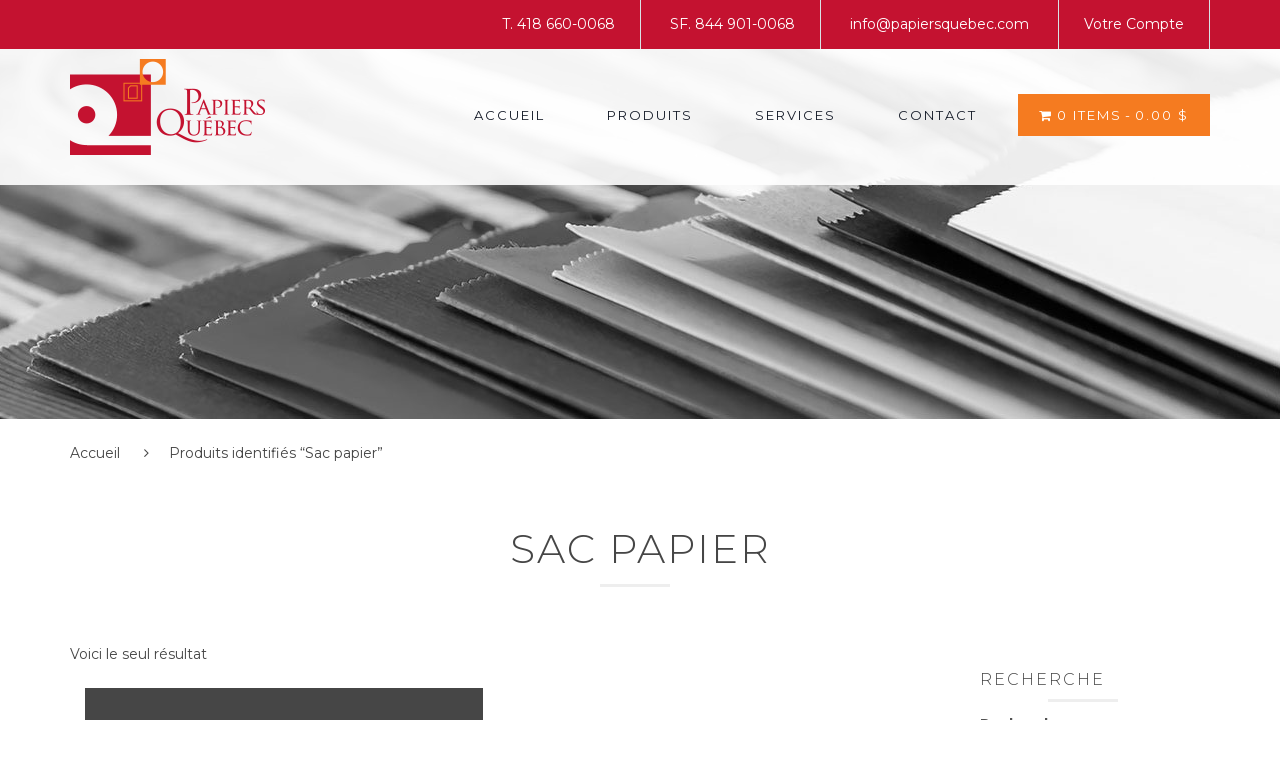

--- FILE ---
content_type: text/html; charset=UTF-8
request_url: https://papiersquebec.com/etiquette-produit/sac-papier/
body_size: 41349
content:
<!DOCTYPE html>
<html lang="en">
<head>
    <meta charset="utf-8">
    <meta name="viewport" content="width=device-width, initial-scale=1.0">
    <meta name="description" content="">
    <meta name="author" content="">
    <title>Sac papier Archives - Papiers Québec fournisseur de papier dans la région de Québec</title>
    <link rel="shortcut icon" href="https://papiersquebec.com/wp-content/themes/papiers/images/ico/favicon.ico">

<!-- This site is optimized with the Yoast SEO plugin v11.3 - https://yoast.com/wordpress/plugins/seo/ -->
<link rel="canonical" href="https://papiersquebec.com/etiquette-produit/sac-papier/" />
<meta property="og:locale" content="fr_CA" />
<meta property="og:type" content="object" />
<meta property="og:title" content="Sac papier Archives - Papiers Québec fournisseur de papier dans la région de Québec" />
<meta property="og:url" content="https://papiersquebec.com/etiquette-produit/sac-papier/" />
<meta property="og:site_name" content="Papiers Québec fournisseur de papier dans la région de Québec" />
<meta name="twitter:card" content="summary" />
<meta name="twitter:title" content="Sac papier Archives - Papiers Québec fournisseur de papier dans la région de Québec" />
<script type='application/ld+json' class='yoast-schema-graph yoast-schema-graph--main'>{"@context":"https://schema.org","@graph":[{"@type":"Organization","@id":"https://papiersquebec.com/#organization","name":"","url":"https://papiersquebec.com/","sameAs":[]},{"@type":"WebSite","@id":"https://papiersquebec.com/#website","url":"https://papiersquebec.com/","name":"Papiers Qu\u00e9bec fournisseur de papier dans la r\u00e9gion de Qu\u00e9bec","publisher":{"@id":"https://papiersquebec.com/#organization"},"potentialAction":{"@type":"SearchAction","target":"https://papiersquebec.com/?s={search_term_string}","query-input":"required name=search_term_string"}},{"@type":"CollectionPage","@id":"https://papiersquebec.com/etiquette-produit/sac-papier/#webpage","url":"https://papiersquebec.com/etiquette-produit/sac-papier/","inLanguage":"fr-CA","name":"Sac papier Archives - Papiers Qu\u00e9bec fournisseur de papier dans la r\u00e9gion de Qu\u00e9bec","isPartOf":{"@id":"https://papiersquebec.com/#website"}}]}</script>
<!-- / Yoast SEO plugin. -->

<link rel='dns-prefetch' href='//code.tidio.co' />
<link rel='dns-prefetch' href='//s.w.org' />
<link rel="alternate" type="application/rss+xml" title="Flux pour Papiers Québec fournisseur de papier dans la région de Québec &raquo; Sac papier Tag" href="https://papiersquebec.com/etiquette-produit/sac-papier/feed/" />
		<script type="text/javascript">
			window._wpemojiSettings = {"baseUrl":"https:\/\/s.w.org\/images\/core\/emoji\/12.0.0-1\/72x72\/","ext":".png","svgUrl":"https:\/\/s.w.org\/images\/core\/emoji\/12.0.0-1\/svg\/","svgExt":".svg","source":{"concatemoji":"https:\/\/papiersquebec.com\/wp-includes\/js\/wp-emoji-release.min.js?ver=5.3.20"}};
			!function(e,a,t){var n,r,o,i=a.createElement("canvas"),p=i.getContext&&i.getContext("2d");function s(e,t){var a=String.fromCharCode;p.clearRect(0,0,i.width,i.height),p.fillText(a.apply(this,e),0,0);e=i.toDataURL();return p.clearRect(0,0,i.width,i.height),p.fillText(a.apply(this,t),0,0),e===i.toDataURL()}function c(e){var t=a.createElement("script");t.src=e,t.defer=t.type="text/javascript",a.getElementsByTagName("head")[0].appendChild(t)}for(o=Array("flag","emoji"),t.supports={everything:!0,everythingExceptFlag:!0},r=0;r<o.length;r++)t.supports[o[r]]=function(e){if(!p||!p.fillText)return!1;switch(p.textBaseline="top",p.font="600 32px Arial",e){case"flag":return s([127987,65039,8205,9895,65039],[127987,65039,8203,9895,65039])?!1:!s([55356,56826,55356,56819],[55356,56826,8203,55356,56819])&&!s([55356,57332,56128,56423,56128,56418,56128,56421,56128,56430,56128,56423,56128,56447],[55356,57332,8203,56128,56423,8203,56128,56418,8203,56128,56421,8203,56128,56430,8203,56128,56423,8203,56128,56447]);case"emoji":return!s([55357,56424,55356,57342,8205,55358,56605,8205,55357,56424,55356,57340],[55357,56424,55356,57342,8203,55358,56605,8203,55357,56424,55356,57340])}return!1}(o[r]),t.supports.everything=t.supports.everything&&t.supports[o[r]],"flag"!==o[r]&&(t.supports.everythingExceptFlag=t.supports.everythingExceptFlag&&t.supports[o[r]]);t.supports.everythingExceptFlag=t.supports.everythingExceptFlag&&!t.supports.flag,t.DOMReady=!1,t.readyCallback=function(){t.DOMReady=!0},t.supports.everything||(n=function(){t.readyCallback()},a.addEventListener?(a.addEventListener("DOMContentLoaded",n,!1),e.addEventListener("load",n,!1)):(e.attachEvent("onload",n),a.attachEvent("onreadystatechange",function(){"complete"===a.readyState&&t.readyCallback()})),(n=t.source||{}).concatemoji?c(n.concatemoji):n.wpemoji&&n.twemoji&&(c(n.twemoji),c(n.wpemoji)))}(window,document,window._wpemojiSettings);
		</script>
		<style type="text/css">
img.wp-smiley,
img.emoji {
	display: inline !important;
	border: none !important;
	box-shadow: none !important;
	height: 1em !important;
	width: 1em !important;
	margin: 0 .07em !important;
	vertical-align: -0.1em !important;
	background: none !important;
	padding: 0 !important;
}
</style>
	<link rel='stylesheet' id='wp-block-library-css'  href='https://papiersquebec.com/wp-includes/css/dist/block-library/style.min.css?ver=5.3.20' type='text/css' media='all' />
<link rel='stylesheet' id='contact-form-7-css'  href='https://papiersquebec.com/wp-content/plugins/contact-form-7/includes/css/styles.css?ver=5.1.3' type='text/css' media='all' />
<link rel='stylesheet' id='wpmenucart-icons-css'  href='https://papiersquebec.com/wp-content/plugins/woocommerce-menu-bar-cart/css/wpmenucart-icons.css?ver=5.3.20' type='text/css' media='all' />
<link rel='stylesheet' id='wpmenucart-css'  href='https://papiersquebec.com/wp-content/plugins/woocommerce-menu-bar-cart/css/wpmenucart-main.css?ver=5.3.20' type='text/css' media='all' />
<link rel='stylesheet' id='woocommerce-layout-css'  href='//papiersquebec.com/wp-content/plugins/woocommerce/assets/css/woocommerce-layout.css?ver=3.0.7' type='text/css' media='all' />
<link rel='stylesheet' id='woocommerce-smallscreen-css'  href='//papiersquebec.com/wp-content/plugins/woocommerce/assets/css/woocommerce-smallscreen.css?ver=3.0.7' type='text/css' media='only screen and (max-width: 768px)' />
<link rel='stylesheet' id='woocommerce-general-css'  href='//papiersquebec.com/wp-content/plugins/woocommerce/assets/css/woocommerce.css?ver=3.0.7' type='text/css' media='all' />
<link rel='stylesheet' id='bootstrap-style-css'  href='https://papiersquebec.com/wp-content/themes/papiers/css/bootstrap-style.css?ver=5.3.20' type='text/css' media='all' />
<link rel='stylesheet' id='css-bxslider-css'  href='https://papiersquebec.com/wp-content/themes/papiers/css/jquery.bxslider.css?ver=5.3.20' type='text/css' media='all' />
<link rel='stylesheet' id='animate-css-css'  href='https://papiersquebec.com/wp-content/themes/papiers/css/animate.css?ver=5.3.20' type='text/css' media='all' />
<link rel='stylesheet' id='font-awesome-css-css'  href='https://papiersquebec.com/wp-content/themes/papiers/css/font-awesome.min.css?ver=5.3.20' type='text/css' media='all' />
<link rel='stylesheet' id='main-css-css'  href='https://papiersquebec.com/wp-content/themes/papiers/css/main.css?ver=5.3.20' type='text/css' media='all' />
<link rel='stylesheet' id='style-css'  href='https://papiersquebec.com/wp-content/themes/papiers/style.css?ver=5.3.20' type='text/css' media='all' />
<link rel='stylesheet' id='respo-css'  href='https://papiersquebec.com/wp-content/themes/papiers/css/responsive.css?ver=5.3.20' type='text/css' media='all' />
<link rel='stylesheet' id='fancybox-css'  href='https://papiersquebec.com/wp-content/plugins/easy-fancybox/css/jquery.fancybox.min.css?ver=1.3.24' type='text/css' media='screen' />
<script type='text/javascript' src='https://papiersquebec.com/wp-includes/js/jquery/jquery.js?ver=1.12.4-wp'></script>
<script type='text/javascript' src='https://papiersquebec.com/wp-includes/js/jquery/jquery-migrate.min.js?ver=1.4.1'></script>
<link rel='https://api.w.org/' href='https://papiersquebec.com/wp-json/' />
<link rel="EditURI" type="application/rsd+xml" title="RSD" href="https://papiersquebec.com/xmlrpc.php?rsd" />
<link rel="wlwmanifest" type="application/wlwmanifest+xml" href="https://papiersquebec.com/wp-includes/wlwmanifest.xml" /> 
<meta name="generator" content="WordPress 5.3.20" />
<meta name="generator" content="WooCommerce 3.0.7" />
<meta name="viewport" content="width=device-width; initial-scale=1.0; maximum-scale=1.0; user-scalable=0;" />

<!--[if lt IE 9]>
<script src="//oss.maxcdn.com/libs/html5shiv/3.7.0/html5shiv.js"></script>
<script src="//oss.maxcdn.com/libs/respond.js/1.4.2/respond.min.js"></script>
<![endif]-->
	<noscript><style>.woocommerce-product-gallery{ opacity: 1 !important; }</style></noscript>
	 
  <!-- <script async defer src="https://maps.googleapis.com/maps/api/js?key=AIzaSyDVn2gUV2g0uZBv1nTmAuQDSbNzZaJibC4"
  type="text/javascript"></script> -->
 
</head>
<body class="archive tax-product_tag term-sac-papier term-379 woocommerce woocommerce-page yith-wcan-free">
<div class="inner">
  <header  class="main-header">
      <div class="top-bar">
        <div class="container">
          <div class="row">

            <div class="col-md-offset-2 col-md-10">
              <ul class="list">
                                <li><a href="#">T. 418 660-0068</a></li>
                 
                                <li><a href="#">SF. 844 901-0068</a></li>
                  
                                <li><a href="mailto:info@papiersquebec.com">info@papiersquebec.com</a></li>
                  
        
                <li style="border-left: 1px solid #d8e3e6;"><a href="http://papiersquebec.com/compte/" >Votre Compte</a></li>
                <li style="display:none;"><a href="http://papiersquebec.com/compte/" ></a></li>
                
              </ul>
            </div><!--end .col-md-7-->
          </div><!--end .row-->
        </div><!--end .container-->
      </div><!--end .top-bar-->
      <div class="navigation-wrap">
        <nav class="navbar navbar-default">
          <div class="container">
            <!-- Brand and toggle get grouped for better mobile display -->
            <div class="navbar-header">
              <button type="button" class="navbar-toggle collapsed" data-toggle="collapse" data-target="#bs-example-navbar-collapse-1" aria-expanded="false">
                <span class="sr-only">Toggle navigation</span>
                <span class="icon-bar"></span>
                <span class="icon-bar"></span>
                <span class="icon-bar"></span>
              </button>
              <a class="navbar-brand" href="https://papiersquebec.com"><img src="https://papiersquebec.com/wp-content/themes/papiers/images/logo-main.png" alt="logo"></a>
            </div>

            <!-- Collect the nav links, forms, and other content for toggling -->
            <div class="collapse navbar-collapse" id="bs-example-navbar-collapse-1">
              <ul class="nav navbar-nav navbar-right">

                <li id="menu-item-42" class="menu-item menu-item-type-post_type menu-item-object-page menu-item-home menu-item-42"><a href="https://papiersquebec.com/">Accueil</a></li>
<li id="menu-item-60" class="menu-item menu-item-type-post_type menu-item-object-page menu-item-has-children menu-item-60 dropdown"><a href="https://papiersquebec.com/produits/">Produits</a>
<ul role="menu" class=" dropdown-menu">
	<li id="menu-item-137" class="menu-item menu-item-type-taxonomy menu-item-object-product_cat menu-item-137"><a href="https://papiersquebec.com/categorie-produit/rouleaux-de-papier/">Rouleaux de papier</a></li>
	<li id="menu-item-140" class="menu-item menu-item-type-taxonomy menu-item-object-product_cat menu-item-140"><a href="https://papiersquebec.com/categorie-produit/etiquettes-de-marqueur-balance/">Étiquettes de marqueur / balance</a></li>
	<li id="menu-item-731" class="menu-item menu-item-type-post_type menu-item-object-page menu-item-731"><a href="https://papiersquebec.com/cartouches-dencre-toners/">Cartouches d&rsquo;encre &#038; Toners</a></li>
	<li id="menu-item-141" class="menu-item menu-item-type-taxonomy menu-item-object-product_cat menu-item-141"><a href="https://papiersquebec.com/categorie-produit/sacs/">Sacs</a></li>
	<li id="menu-item-142" class="menu-item menu-item-type-taxonomy menu-item-object-product_cat menu-item-142"><a href="https://papiersquebec.com/categorie-produit/accessoires-detiquetage/">Accessoires d&rsquo;étiquetage</a></li>
	<li id="menu-item-143" class="menu-item menu-item-type-taxonomy menu-item-object-product_cat menu-item-143"><a href="https://papiersquebec.com/categorie-produit/produits-hygieniques/">Produits hygiéniques</a></li>
	<li id="menu-item-144" class="menu-item menu-item-type-taxonomy menu-item-object-product_cat menu-item-144"><a href="https://papiersquebec.com/categorie-produit/divers/">Divers</a></li>
</ul>
</li>
<li id="menu-item-45" class="menu-item menu-item-type-post_type menu-item-object-page menu-item-45"><a href="https://papiersquebec.com/services/">Services</a></li>
<li id="menu-item-44" class="menu-item menu-item-type-post_type menu-item-object-page menu-item-44"><a href="https://papiersquebec.com/contactez-nous/">Contact</a></li>
<li class="wpmenucartli wpmenucart-display-standard menu-item menu-item-type-post_type menu-item-object-page" id="wpmenucartli"><a class="wpmenucart-contents empty-wpmenucart-visible" href="https://papiersquebec.com/boutique/" title="Start shopping"><i class="wpmenucart-icon-shopping-cart-0"></i><span class="cartcontents">0 items</span><span class="amount">0.00&nbsp;&#36;</span></a></li>              </ul>


            </div><!-- /.navbar-collapse -->
            
          </div><!-- /.container-fluid -->
        </nav>
      </div>
    </header>
	<div id="container"><div id="content" role="main">	<section class="prouct-banner" style="background:url('https://papiersquebec.com/wp-content/themes/papiers/images/product/banner.jpg') 100% 100%;">
    </section>
    <!--banner section end-->
    <section class="breadcrumb-wrap">
      <div class="container">
       <!--  <ol class="breadcrumb">
          <li><a href="#">Produits</a></li>
          <li class="active">Rouleaux de papier</li>
        </ol> -->
        <ol class="breadcrumb"><li><a href="https://papiersquebec.com">Accueil</a></li> <li>Produits identifiés &ldquo;Sac papier&rdquo;</li></ol>      </div><!-- /.container -->
    </section>
	<section class="product-list-wrap">
     <div class="container">
		
			<!-- <h1 class="page-title">Sac papier</h1> -->
			<h2>Sac papier</h2>

		
		          		<div class="product-list-in col-sm-12 col-md-9">
                    <div class="row">
		
			<p class="woocommerce-result-count">
	Voici le seul résultat</p>

			<ul class="products">

				
									
					
<div class="col-sm-6 col-md-6">
           <div class="product-details">

	<a href="https://papiersquebec.com/produit/sac-en-papier-brun-9/" class="woocommerce-LoopProduct-link"><div class="title"><p>SAC EN PAPIER BRUN</p><p>SACS PAPIER BRUN #20</p><h3>8-1/4" x 5-1/4" x 16-1/8"</h3></div><div class="content"><ul>
    <li class="clearfix">
      <span class="left">Dimensions</span>
      <span class="right">8-1/4" x 5-1/4" x 16-1/8"</span>
    </li>


    <li class="clearfix">
      <span class="left">Couleur</span>
      <span class="right">BRUN</span>
    </li>



    <li class="clearfix">
      <span class="left">Quantité</span>
      <span class="right">500</span>
    </li>

    <li class="clearfix">
      <span class="left">Prix régulier</span>
      <span class="right">$ 49.00</span>
    </li>
  </ul>
</div>

	<span class="price"><span class="woocommerce-Price-amount amount">49.00&nbsp;<span class="woocommerce-Price-currencySymbol">&#36;</span></span></span>
</a><a rel="nofollow" href="/etiquette-produit/sac-papier/?add-to-cart=420" data-quantity="1" data-product_id="420" data-product_sku="790020" class="button product_type_simple add_to_cart_button ajax_add_to_cart">Ajouter au panier</a>
</div>
</div>				

				
			</ul>

						
		
		</div>
  </div> 
                  <div class="product-list-in col-sm-12 col-md-3">
         
	<ul id="sidebar">
		<div id="woocommerce_product_search-3" class="widget woocommerce widget_product_search"><h2 class="widgettitle">Recherche</h2>
<form role="search" method="get" class="woocommerce-product-search" action="https://papiersquebec.com/">
	<label class="screen-reader-text" for="woocommerce-product-search-field">Recherche pour&nbsp;:</label>
	<input type="search" id="woocommerce-product-search-field" class="search-field" placeholder="Recherche produits&hellip;" value="" name="s" title="Recherche pour&nbsp;:" />
	<input type="submit" value="Recherche" />
	<input type="hidden" name="post_type" value="product" />
</form>
</div><div id="woocommerce_product_categories-2" class="widget woocommerce widget_product_categories"><h2 class="widgettitle">Catégories de produits</h2><ul class="product-categories"><li class="cat-item cat-item-68"><a href="https://papiersquebec.com/categorie-produit/rubans-rouleaux-encreur/">Rubans &amp; rouleaux encreur</a> <span class="count">(42)</span></li>
<li class="cat-item cat-item-402 cat-parent"><a href="https://papiersquebec.com/categorie-produit/produits-pharmacie/">Pharmacie</a> <span class="count">(7)</span><ul class='children'>
<li class="cat-item cat-item-420"><a href="https://papiersquebec.com/categorie-produit/produits-pharmacie/brunet/">BRUNET - ÉTIQUETTES ET REÇUS LABORATOIRE</a> <span class="count">(4)</span></li>
<li class="cat-item cat-item-480"><a href="https://papiersquebec.com/categorie-produit/produits-pharmacie/etiquette-robot/">Étiquette Robot</a> <span class="count">(2)</span></li>
</ul>
</li>
<li class="cat-item cat-item-7 cat-parent"><a href="https://papiersquebec.com/categorie-produit/rouleaux-de-papier/">Rouleaux de papier</a> <span class="count">(33)</span><ul class='children'>
<li class="cat-item cat-item-54"><a href="https://papiersquebec.com/categorie-produit/rouleaux-de-papier/tout-usage/">Papier tout usage</a> <span class="count">(3)</span></li>
<li class="cat-item cat-item-17"><a href="https://papiersquebec.com/categorie-produit/rouleaux-de-papier/papier-thermal/">Papier thermal</a> <span class="count">(18)</span></li>
<li class="cat-item cat-item-27"><a href="https://papiersquebec.com/categorie-produit/rouleaux-de-papier/papier-2-copies-3-copies/">Papier 2 ou 3 copies</a> <span class="count">(5)</span></li>
<li class="cat-item cat-item-28"><a href="https://papiersquebec.com/categorie-produit/rouleaux-de-papier/papier-bond/">Papier Bond</a> <span class="count">(7)</span></li>
</ul>
</li>
<li class="cat-item cat-item-9"><a href="https://papiersquebec.com/categorie-produit/cartouches-dencre-et-toner/">Cartouches d'encre et toner</a> <span class="count">(1)</span></li>
<li class="cat-item cat-item-10 cat-parent"><a href="https://papiersquebec.com/categorie-produit/etiquettes-de-marqueur-balance/">Étiquettes de marqueur / balance</a> <span class="count">(177)</span><ul class='children'>
<li class="cat-item cat-item-45"><a href="https://papiersquebec.com/categorie-produit/etiquettes-de-marqueur-balance/meto/">Étiquette de marqueur Méto</a> <span class="count">(67)</span></li>
<li class="cat-item cat-item-46"><a href="https://papiersquebec.com/categorie-produit/etiquettes-de-marqueur-balance/monarch/">Étiquette de marqueur Monarch</a> <span class="count">(14)</span></li>
<li class="cat-item cat-item-47"><a href="https://papiersquebec.com/categorie-produit/etiquettes-de-marqueur-balance/garvey/">Étiquette de marqueur Garvey</a> <span class="count">(26)</span></li>
<li class="cat-item cat-item-48"><a href="https://papiersquebec.com/categorie-produit/etiquettes-de-marqueur-balance/dennisson/">Étiquette de marqueur Dennisson</a> <span class="count">(23)</span></li>
<li class="cat-item cat-item-49"><a href="https://papiersquebec.com/categorie-produit/etiquettes-de-marqueur-balance/blitz/">Étiquette de marqueur Blitz</a> <span class="count">(14)</span></li>
<li class="cat-item cat-item-64"><a href="https://papiersquebec.com/categorie-produit/etiquettes-de-marqueur-balance/etiquette-de-marqueur-open/">Étiquette de marqueur Open</a> <span class="count">(30)</span></li>
<li class="cat-item cat-item-65"><a href="https://papiersquebec.com/categorie-produit/etiquettes-de-marqueur-balance/etiquette-de-balance/">Étiquette de balance</a> <span class="count">(3)</span></li>
</ul>
</li>
<li class="cat-item cat-item-12 cat-parent"><a href="https://papiersquebec.com/categorie-produit/sacs/">Sacs</a> <span class="count">(72)</span><ul class='children'>
<li class="cat-item cat-item-58 cat-parent"><a href="https://papiersquebec.com/categorie-produit/sacs/sacs-a-bretelle/">Sacs à bretelle</a> <span class="count">(7)</span>	<ul class='children'>
<li class="cat-item cat-item-394"><a href="https://papiersquebec.com/categorie-produit/sacs/sacs-a-bretelle/sacs-a-bretelle-oxo-biodegradable/">Sacs à bretelle Oxo-Biodégradable</a> <span class="count">(1)</span></li>
<li class="cat-item cat-item-395"><a href="https://papiersquebec.com/categorie-produit/sacs/sacs-a-bretelle/sacs-a-bretelle-regulier/">Sacs à bretelle régulier</a> <span class="count">(6)</span></li>
	</ul>
</li>
<li class="cat-item cat-item-59 cat-parent"><a href="https://papiersquebec.com/categorie-produit/sacs/sacs-en-papier/">Sacs en papier</a> <span class="count">(23)</span>	<ul class='children'>
<li class="cat-item cat-item-325"><a href="https://papiersquebec.com/categorie-produit/sacs/sacs-en-papier/sacs-en-papier-brun/">Sacs en papier BRUN</a> <span class="count">(13)</span></li>
<li class="cat-item cat-item-326"><a href="https://papiersquebec.com/categorie-produit/sacs/sacs-en-papier/sacs-en-papier-blanc/">Sacs en papier BLANC</a> <span class="count">(9)</span></li>
	</ul>
</li>
<li class="cat-item cat-item-60"><a href="https://papiersquebec.com/categorie-produit/sacs/sacs-a-dechet/">Sacs à déchet</a> <span class="count">(12)</span></li>
<li class="cat-item cat-item-61"><a href="https://papiersquebec.com/categorie-produit/sacs/sacs-en-papier-avec-poignee/">Sacs en papier avec poignée</a> <span class="count">(16)</span></li>
<li class="cat-item cat-item-62"><a href="https://papiersquebec.com/categorie-produit/sacs/sacs-notion/">Sac notion</a> <span class="count">(5)</span></li>
<li class="cat-item cat-item-63"><a href="https://papiersquebec.com/categorie-produit/sacs/sacs-refermables/">Sac refermable</a> <span class="count">(8)</span></li>
<li class="cat-item cat-item-473"><a href="https://papiersquebec.com/categorie-produit/sacs/sac-en-tissu-reutilisable/">Sac en tissu Réutilisable</a> <span class="count">(1)</span></li>
</ul>
</li>
<li class="cat-item cat-item-13 cat-parent"><a href="https://papiersquebec.com/categorie-produit/accessoires-detiquetage/">Accessoires d'étiquetage</a> <span class="count">(14)</span><ul class='children'>
<li class="cat-item cat-item-29"><a href="https://papiersquebec.com/categorie-produit/accessoires-detiquetage/etiquette-collante/">Étiquette collante</a> <span class="count">(6)</span></li>
<li class="cat-item cat-item-30"><a href="https://papiersquebec.com/categorie-produit/accessoires-detiquetage/etiquetage-vetement/">Étiquetage Vêtement</a> <span class="count">(8)</span></li>
</ul>
</li>
<li class="cat-item cat-item-14 cat-parent"><a href="https://papiersquebec.com/categorie-produit/produits-hygieniques/">Produits hygiéniques</a> <span class="count">(5)</span><ul class='children'>
<li class="cat-item cat-item-51"><a href="https://papiersquebec.com/categorie-produit/produits-hygieniques/papier-a-main/">Papier à main</a> <span class="count">(3)</span></li>
<li class="cat-item cat-item-52"><a href="https://papiersquebec.com/categorie-produit/produits-hygieniques/papier-hygienique/">Papier hygiénique</a> <span class="count">(2)</span></li>
</ul>
</li>
<li class="cat-item cat-item-16"><a href="https://papiersquebec.com/categorie-produit/divers/">Divers</a> <span class="count">(1)</span></li>
</ul></div><div id="woocommerce_product_tag_cloud-2" class="widget woocommerce widget_product_tag_cloud"><h2 class="widgettitle">Mots clés</h2><div class="tagcloud"><a href="https://papiersquebec.com/etiquette-produit/caisse-enregistreuse/" class="tag-cloud-link tag-link-341 tag-link-position-1" style="font-size: 8pt;" aria-label="caisse enregistreuse (1 product)">caisse enregistreuse</a>
<a href="https://papiersquebec.com/etiquette-produit/interac/" class="tag-cloud-link tag-link-351 tag-link-position-2" style="font-size: 8pt;" aria-label="Intérac (1 product)">Intérac</a>
<a href="https://papiersquebec.com/etiquette-produit/papier-2-14/" class="tag-cloud-link tag-link-352 tag-link-position-3" style="font-size: 8pt;" aria-label="papier 2-1/4&quot; (1 product)">papier 2-1/4&quot;</a>
<a href="https://papiersquebec.com/etiquette-produit/papier-caisse/" class="tag-cloud-link tag-link-343 tag-link-position-4" style="font-size: 8pt;" aria-label="papier caisse (1 product)">papier caisse</a>
<a href="https://papiersquebec.com/etiquette-produit/papier-caisse-enregistreuse/" class="tag-cloud-link tag-link-340 tag-link-position-5" style="font-size: 16.4pt;" aria-label="Papier caisse enregistreuse (2 products)">Papier caisse enregistreuse</a>
<a href="https://papiersquebec.com/etiquette-produit/papier-interac/" class="tag-cloud-link tag-link-348 tag-link-position-6" style="font-size: 8pt;" aria-label="Papier Interac (1 product)">Papier Interac</a>
<a href="https://papiersquebec.com/etiquette-produit/papier-thermal/" class="tag-cloud-link tag-link-339 tag-link-position-7" style="font-size: 16.4pt;" aria-label="Papier Thermal (2 products)">Papier Thermal</a>
<a href="https://papiersquebec.com/etiquette-produit/papier-thermal-2-25/" class="tag-cloud-link tag-link-353 tag-link-position-8" style="font-size: 8pt;" aria-label="Papier thermal 2.25&quot; (1 product)">Papier thermal 2.25&quot;</a>
<a href="https://papiersquebec.com/etiquette-produit/papier-tvp/" class="tag-cloud-link tag-link-349 tag-link-position-9" style="font-size: 8pt;" aria-label="papier TVP (1 product)">papier TVP</a>
<a href="https://papiersquebec.com/etiquette-produit/piqueuse/" class="tag-cloud-link tag-link-381 tag-link-position-10" style="font-size: 8pt;" aria-label="piqueuse (1 product)">piqueuse</a>
<a href="https://papiersquebec.com/etiquette-produit/piqueuse-a-linge/" class="tag-cloud-link tag-link-380 tag-link-position-11" style="font-size: 8pt;" aria-label="piqueuse à linge (1 product)">piqueuse à linge</a>
<a href="https://papiersquebec.com/etiquette-produit/rouelau-2-25/" class="tag-cloud-link tag-link-357 tag-link-position-12" style="font-size: 8pt;" aria-label="rouelau 2.25&quot; (1 product)">rouelau 2.25&quot;</a>
<a href="https://papiersquebec.com/etiquette-produit/rouleau-tpv/" class="tag-cloud-link tag-link-354 tag-link-position-13" style="font-size: 8pt;" aria-label="rouleau TPV (1 product)">rouleau TPV</a>
<a href="https://papiersquebec.com/etiquette-produit/rouleaux-2-14/" class="tag-cloud-link tag-link-358 tag-link-position-14" style="font-size: 8pt;" aria-label="rouleaux 2-1/4&quot; (1 product)">rouleaux 2-1/4&quot;</a>
<a href="https://papiersquebec.com/etiquette-produit/rouleaux-caisse/" class="tag-cloud-link tag-link-344 tag-link-position-15" style="font-size: 8pt;" aria-label="rouleaux caisse (1 product)">rouleaux caisse</a>
<a href="https://papiersquebec.com/etiquette-produit/rouleaux-interac/" class="tag-cloud-link tag-link-355 tag-link-position-16" style="font-size: 8pt;" aria-label="rouleaux Interac (1 product)">rouleaux Interac</a>
<a href="https://papiersquebec.com/etiquette-produit/rouleaux-tpv/" class="tag-cloud-link tag-link-356 tag-link-position-17" style="font-size: 8pt;" aria-label="rouleaux TPV (1 product)">rouleaux TPV</a>
<a href="https://papiersquebec.com/etiquette-produit/sac-3/" class="tag-cloud-link tag-link-362 tag-link-position-18" style="font-size: 8pt;" aria-label="Sac #3 (1 product)">Sac #3</a>
<a href="https://papiersquebec.com/etiquette-produit/sac-3-kraft/" class="tag-cloud-link tag-link-370 tag-link-position-19" style="font-size: 8pt;" aria-label="sac #3 kraft (1 product)">sac #3 kraft</a>
<a href="https://papiersquebec.com/etiquette-produit/sac-3-lbs/" class="tag-cloud-link tag-link-364 tag-link-position-20" style="font-size: 8pt;" aria-label="Sac 3 lbs (1 product)">Sac 3 lbs</a>
<a href="https://papiersquebec.com/etiquette-produit/sac-depicerie/" class="tag-cloud-link tag-link-377 tag-link-position-21" style="font-size: 8pt;" aria-label="sac d&#039;épicerie (1 product)">sac d&#039;épicerie</a>
<a href="https://papiersquebec.com/etiquette-produit/sac-en-papier/" class="tag-cloud-link tag-link-360 tag-link-position-22" style="font-size: 22pt;" aria-label="Sac en papier (3 products)">Sac en papier</a>
<a href="https://papiersquebec.com/etiquette-produit/sac-en-papier-blanc/" class="tag-cloud-link tag-link-359 tag-link-position-23" style="font-size: 16.4pt;" aria-label="Sac en papier blanc (2 products)">Sac en papier blanc</a>
<a href="https://papiersquebec.com/etiquette-produit/sac-en-papier-brun/" class="tag-cloud-link tag-link-369 tag-link-position-24" style="font-size: 16.4pt;" aria-label="sac en papier brun (2 products)">sac en papier brun</a>
<a href="https://papiersquebec.com/etiquette-produit/sac-en-plastique/" class="tag-cloud-link tag-link-371 tag-link-position-25" style="font-size: 8pt;" aria-label="sac en plastique (1 product)">sac en plastique</a>
<a href="https://papiersquebec.com/etiquette-produit/sac-kraft/" class="tag-cloud-link tag-link-368 tag-link-position-26" style="font-size: 16.4pt;" aria-label="sac kraft (2 products)">sac kraft</a>
<a href="https://papiersquebec.com/etiquette-produit/sac-papier/" class="tag-cloud-link tag-link-379 tag-link-position-27" style="font-size: 8pt;" aria-label="Sac papier (1 product)">Sac papier</a>
<a href="https://papiersquebec.com/etiquette-produit/sacs-3/" class="tag-cloud-link tag-link-363 tag-link-position-28" style="font-size: 8pt;" aria-label="Sacs #3 (1 product)">Sacs #3</a>
<a href="https://papiersquebec.com/etiquette-produit/sacs-3-lbs/" class="tag-cloud-link tag-link-365 tag-link-position-29" style="font-size: 8pt;" aria-label="Sacs 3 lbs (1 product)">Sacs 3 lbs</a>
<a href="https://papiersquebec.com/etiquette-produit/sacs-depicerie/" class="tag-cloud-link tag-link-378 tag-link-position-30" style="font-size: 8pt;" aria-label="sacs d&#039;épicerie (1 product)">sacs d&#039;épicerie</a>
<a href="https://papiersquebec.com/etiquette-produit/sacs-en-papier/" class="tag-cloud-link tag-link-361 tag-link-position-31" style="font-size: 22pt;" aria-label="Sacs en papier (3 products)">Sacs en papier</a>
<a href="https://papiersquebec.com/etiquette-produit/sacs-en-papier-brun/" class="tag-cloud-link tag-link-366 tag-link-position-32" style="font-size: 16.4pt;" aria-label="Sacs en papier brun (2 products)">Sacs en papier brun</a>
<a href="https://papiersquebec.com/etiquette-produit/sacs-kraft/" class="tag-cloud-link tag-link-367 tag-link-position-33" style="font-size: 16.4pt;" aria-label="Sacs kraft (2 products)">Sacs kraft</a>
<a href="https://papiersquebec.com/etiquette-produit/tpv/" class="tag-cloud-link tag-link-350 tag-link-position-34" style="font-size: 8pt;" aria-label="TPV (1 product)">TPV</a></div></div>	</ul>

         </div>
         	</div>
	</section>
	</div></div>
	
<footer class="footer">
 <div class="top-footer">
   <div class="container">
     <div class="row">
       <div class="col-sm-4">
        <div class="footer-widget">
          <div class="footer-logo"> <img class="alignnone size-full wp-image-6" src="https://papiersquebec.com/wp-content/uploads/2017/03/footer-logo.png" alt="" width="188" height="136" /></div>
<p>454, rue des Cordillères<br />Québec (Québec) G1C 5C4<br />Parc Industriel Beauport</p>
<p>Téléphone: <a href="tel:(418) 660-0068"> (418) 660-0068</a><br />Sans frais: <a href="tel:(844) 901-0068">(844) 901-0068</a> <br /><br />Télécopieur: <a href="tel:(581) 741-1498"> (581) 741-1498 </a><br /><br />Courriel: <a href="mailto:info@papiersquebec.com">info@papiersquebec.com</a></p> 
         
          </div>
        </div>
        <div class="col-sm-8">
         <div class="footer-widget-box">
           <h3>heures d’ouverture</h3>
<p>Lundi au jeudi | <strong>8h30 à 16h00</strong> | Fermé entre 12h00 &amp; 13h00</p>
<p>Vendredi | <strong>8h30 à 12h00 |<br /></strong></p>
<p>&nbsp;</p>
<p>INFO@PAPIERSQUEBEC.COM</p>
<p>CINDY@PAPIERSQUEBEC.COM</p>      </div>
    </div>
  </div>
</div>
</div>
<div class="bottom-footer">
  <div class="container">
    <div class="row">
      <div class="col-sm-4">
              <div class="copyright">
          <p>© Copyright 2017 - Papiers Québec</p>        </div>
              </div>
      <div class="col-sm-8">
        <div class="footer-menu">
          <ul>

            <li class="menu-item menu-item-type-post_type menu-item-object-page menu-item-home menu-item-42"><a href="https://papiersquebec.com/">Accueil</a></li>
<li class="menu-item menu-item-type-post_type menu-item-object-page menu-item-has-children menu-item-60 dropdown"><a href="https://papiersquebec.com/produits/">Produits</a>
<ul role="menu" class=" dropdown-menu">
	<li class="menu-item menu-item-type-taxonomy menu-item-object-product_cat menu-item-137"><a href="https://papiersquebec.com/categorie-produit/rouleaux-de-papier/">Rouleaux de papier</a></li>
	<li class="menu-item menu-item-type-taxonomy menu-item-object-product_cat menu-item-140"><a href="https://papiersquebec.com/categorie-produit/etiquettes-de-marqueur-balance/">Étiquettes de marqueur / balance</a></li>
	<li class="menu-item menu-item-type-post_type menu-item-object-page menu-item-731"><a href="https://papiersquebec.com/cartouches-dencre-toners/">Cartouches d&rsquo;encre &#038; Toners</a></li>
	<li class="menu-item menu-item-type-taxonomy menu-item-object-product_cat menu-item-141"><a href="https://papiersquebec.com/categorie-produit/sacs/">Sacs</a></li>
	<li class="menu-item menu-item-type-taxonomy menu-item-object-product_cat menu-item-142"><a href="https://papiersquebec.com/categorie-produit/accessoires-detiquetage/">Accessoires d&rsquo;étiquetage</a></li>
	<li class="menu-item menu-item-type-taxonomy menu-item-object-product_cat menu-item-143"><a href="https://papiersquebec.com/categorie-produit/produits-hygieniques/">Produits hygiéniques</a></li>
	<li class="menu-item menu-item-type-taxonomy menu-item-object-product_cat menu-item-144"><a href="https://papiersquebec.com/categorie-produit/divers/">Divers</a></li>
</ul>
</li>
<li class="menu-item menu-item-type-post_type menu-item-object-page menu-item-45"><a href="https://papiersquebec.com/services/">Services</a></li>
<li class="menu-item menu-item-type-post_type menu-item-object-page menu-item-44"><a href="https://papiersquebec.com/contactez-nous/">Contact</a></li>
<li class="wpmenucartli wpmenucart-display-standard menu-item menu-item-type-post_type menu-item-object-page" id="wpmenucartli"><a class="wpmenucart-contents empty-wpmenucart-visible" href="https://papiersquebec.com/boutique/" title="Start shopping"><i class="wpmenucart-icon-shopping-cart-0"></i><span class="cartcontents">0 items</span><span class="amount">0.00&nbsp;&#36;</span></a></li>                        <li><a href="http://www.facebook.com"><i class="fa fa-facebook"></i></a></li>
              
          </ul>
        </div>
      </div>
    </div>
  </div>
</div>
</footer><!--footer end-->
</div>
<script type="application/ld+json">{"@context":"https:\/\/schema.org\/","@type":"BreadcrumbList","itemListElement":[{"@type":"ListItem","position":"1","item":{"name":"Accueil","@id":"https:\/\/papiersquebec.com"}},{"@type":"ListItem","position":"2","item":{"name":"Produits identifi\u00e9s &ldquo;Sac papier&rdquo;"}}]}</script><script type='text/javascript'>
/* <![CDATA[ */
var wpmenucart_ajax = {"ajaxurl":"https:\/\/papiersquebec.com\/wp-admin\/admin-ajax.php","nonce":"6615ed0f94"};
/* ]]> */
</script>
<script type='text/javascript' src='https://papiersquebec.com/wp-content/plugins/woocommerce-menu-bar-cart/javascript/wpmenucart.js?ver=2.6.0'></script>
<script type='text/javascript'>
/* <![CDATA[ */
var wpcf7 = {"apiSettings":{"root":"https:\/\/papiersquebec.com\/wp-json\/contact-form-7\/v1","namespace":"contact-form-7\/v1"}};
/* ]]> */
</script>
<script type='text/javascript' src='https://papiersquebec.com/wp-content/plugins/contact-form-7/includes/js/scripts.js?ver=5.1.3'></script>
<script type='text/javascript'>
/* <![CDATA[ */
var wc_add_to_cart_params = {"ajax_url":"\/wp-admin\/admin-ajax.php","wc_ajax_url":"\/etiquette-produit\/sac-papier\/?wc-ajax=%%endpoint%%","i18n_view_cart":"View cart","cart_url":"https:\/\/papiersquebec.com\/panier\/","is_cart":"","cart_redirect_after_add":"yes"};
/* ]]> */
</script>
<script type='text/javascript' src='//papiersquebec.com/wp-content/plugins/woocommerce/assets/js/frontend/add-to-cart.min.js?ver=3.0.7'></script>
<script type='text/javascript' src='//papiersquebec.com/wp-content/plugins/woocommerce/assets/js/jquery-blockui/jquery.blockUI.min.js?ver=2.70'></script>
<script type='text/javascript' src='//papiersquebec.com/wp-content/plugins/woocommerce/assets/js/js-cookie/js.cookie.min.js?ver=2.1.4'></script>
<script type='text/javascript'>
/* <![CDATA[ */
var woocommerce_params = {"ajax_url":"\/wp-admin\/admin-ajax.php","wc_ajax_url":"\/etiquette-produit\/sac-papier\/?wc-ajax=%%endpoint%%"};
/* ]]> */
</script>
<script type='text/javascript' src='//papiersquebec.com/wp-content/plugins/woocommerce/assets/js/frontend/woocommerce.min.js?ver=3.0.7'></script>
<script type='text/javascript'>
/* <![CDATA[ */
var wc_cart_fragments_params = {"ajax_url":"\/wp-admin\/admin-ajax.php","wc_ajax_url":"\/etiquette-produit\/sac-papier\/?wc-ajax=%%endpoint%%","fragment_name":"wc_fragments"};
/* ]]> */
</script>
<script type='text/javascript' src='//papiersquebec.com/wp-content/plugins/woocommerce/assets/js/frontend/cart-fragments.min.js?ver=3.0.7'></script>
<script type='text/javascript' src='https://papiersquebec.com/wp-content/themes/papiers/js/jquery-1.11.2.min.js'></script>
<script type='text/javascript' src='https://papiersquebec.com/wp-content/themes/papiers/js/jquery.bxslider.min.js'></script>
<script type='text/javascript' src='https://papiersquebec.com/wp-content/themes/papiers/js/bootstrap.min.js'></script>
<script type='text/javascript' src='https://papiersquebec.com/wp-content/themes/papiers/js/main.js'></script>
<script type='text/javascript' src='https://papiersquebec.com/wp-content/plugins/easy-fancybox/js/jquery.fancybox.min.js?ver=1.3.24'></script>
<script type='text/javascript'>
var fb_timeout, fb_opts={'overlayShow':true,'hideOnOverlayClick':true,'showCloseButton':true,'margin':20,'centerOnScroll':true,'enableEscapeButton':true,'autoScale':true };
if(typeof easy_fancybox_handler==='undefined'){
var easy_fancybox_handler=function(){
jQuery('.nofancybox,a.wp-block-file__button,a.pin-it-button,a[href*="pinterest.com/pin/create"],a[href*="facebook.com/share"],a[href*="twitter.com/share"]').addClass('nolightbox');
/* IMG */
var fb_IMG_select='a[href*=".jpg"]:not(.nolightbox,li.nolightbox>a),area[href*=".jpg"]:not(.nolightbox),a[href*=".jpeg"]:not(.nolightbox,li.nolightbox>a),area[href*=".jpeg"]:not(.nolightbox),a[href*=".png"]:not(.nolightbox,li.nolightbox>a),area[href*=".png"]:not(.nolightbox)';
jQuery(fb_IMG_select).addClass('fancybox image');
var fb_IMG_sections=jQuery('.gallery,.wp-block-gallery,.tiled-gallery');
fb_IMG_sections.each(function(){jQuery(this).find(fb_IMG_select).attr('rel','gallery-'+fb_IMG_sections.index(this));});
jQuery('a.fancybox,area.fancybox,li.fancybox a').each(function(){jQuery(this).fancybox(jQuery.extend({},fb_opts,{'transitionIn':'elastic','easingIn':'easeOutBack','transitionOut':'elastic','easingOut':'easeInBack','opacity':false,'hideOnContentClick':false,'titleShow':true,'titlePosition':'over','titleFromAlt':true,'showNavArrows':true,'enableKeyboardNav':true,'cyclic':false}))});
/* Inline */
jQuery('a.fancybox-inline,area.fancybox-inline,li.fancybox-inline a').each(function(){jQuery(this).fancybox(jQuery.extend({},fb_opts,{'type':'inline','autoDimensions':true,'scrolling':'no','easingIn':'easeOutBack','easingOut':'easeInBack','opacity':false,'hideOnContentClick':false,'titleShow':false}))});};
jQuery('a.fancybox-close').on('click',function(e){e.preventDefault();jQuery.fancybox.close()});
};
jQuery(easy_fancybox_handler);jQuery(document).on('post-load',easy_fancybox_handler);
</script>
<script type='text/javascript' src='https://papiersquebec.com/wp-content/plugins/easy-fancybox/js/jquery.easing.min.js?ver=1.4.1'></script>
<script type='text/javascript' src='https://papiersquebec.com/wp-content/plugins/easy-fancybox/js/jquery.mousewheel.min.js?ver=3.1.13'></script>
<script type='text/javascript'>
document.tidioChatCode = "jfu8daxwdg1ce4vllh7uwffo9yrmfuz6";
</script>
<script type='text/javascript' src='//code.tidio.co/jfu8daxwdg1ce4vllh7uwffo9yrmfuz6.js?ver=3.4.0'></script>
<script type='text/javascript' src='https://papiersquebec.com/wp-includes/js/wp-embed.min.js?ver=5.3.20'></script>
</body>
</html>

--- FILE ---
content_type: text/css
request_url: https://papiersquebec.com/wp-content/themes/papiers/css/main.css?ver=5.3.20
body_size: 51953
content:
/*
 * Core: General Layout Style
 * -----------------------------
/*/
/*
 * Component: Global styles
 * -----------------------------
/*/
@import url("https://fonts.googleapis.com/css?family=Montserrat:300,300i,400,600,700,800,900");
@import url("https://fonts.googleapis.com/css?family=Lato:300,300i,400,400i,700,700i,900,900i");
html, body {
  height: 100%; }

body {
  font-size: 14px;
  color: #fff;
  font-family: "Montserrat", sans-serif;
  margin: 0;
  padding: 0;
  font-weight: 400;
  word-wrap: break-word; }

/*
 * Component: Typography
 * -----------------------------
/*/
h1, h2, h3, h4, h5, h6 {
  margin: 0 0 20px 0;
  padding: 0;
  font-weight: bold; }

h1, .h1 {
  font-size: 36px; }

h2, .h2 {
  font-size: 30px;
  color: #151b28;
  margin-bottom: 10px; }

h3, .h3 {
  font-size: 24px;
  font-weight: 300; }

h4 {
  font-size: 16px;
  font-weight: normal; }

a {
  color: inherit;
  text-decoration: none;
  -webkit-transition: all 0.3s linear;
  transition: all 0.3s linear; }

a:hover, a:focus {
  text-decoration: none;
  outline: none;
  color: #c41230; }

p {
  margin: 0;
  font-weight: 400;
  padding-bottom: 10px; }

img {
  max-width: 100%;
  height: auto; }

.title {
  font-size: 36px; }

/* LAYOUTS - Page layout styles */
/*header css */
.main-header .top-bar {
  background: #c41230;
  position: fixed;
  top: 0;
  left: 0;
  width: 100%;
  z-index: 0; }
  .main-header .top-bar .list {
    margin: 0px;
    padding: 0px;
    text-align: right; }
    .main-header .top-bar .list li {
      padding: 15px 25px;
      list-style: none;
      display: inline-block;
      color: #fff;
      border-right: 1px solid #d8e3e6; }
      .main-header .top-bar .list li a:hover, .main-header .top-bar .list li a:focus, .main-header .top-bar .list li a:active {
        color: #151b28; }
      .main-header .top-bar .list li:last-child, .main-header .top-bar .list li:nth-child(3) {
        border-right: none; }
      .main-header .top-bar .list li:last-child a {
        width: 30px;
        height: 30px;
        display: inline-block;
        border-radius: 50%;
        background: #fff;
        color: #c41230;
        text-align: center;
        line-height: 2; }
        .main-header .top-bar .list li:last-child a:hover, .main-header .top-bar .list li:last-child a:focus, .main-header .top-bar .list li:last-child a:active {
          background: #000; }

.navigation-wrap, section, footer {
  position: relative;
  z-index: 9;
  background-color: #fff; }

.inner .navigation-wrap {
  background-color: transparent; }

.navigation-wrap {
  position: relative;
  z-index: 999; }

.navbar-right {
  margin-top: 15px;
  -webkit-transition: 0.3s all linear;
  transition: 0.3s all linear; }

.navbar-brand img {
  -webkit-transition: 0.3s all linear;
  transition: 0.3s all linear; }

.navigation-wrap.sticky {
  position: fixed;
  top: 0;
  width: 100%;
  /*.navbar-default{
		padding:27px 0px 8px;
	}
	.navbar-brand{
		img{
			max-width:120px;
		}
	}
	.navbar-right{
		margin-top:-12px;
	}*/ }

.navigation-wrap .navbar-default {
  border-radius: 0px;
  background: rgba(255, 255, 255, 0.9);
  border: none;
  min-height: auto;
  margin-bottom: 0px;
  padding: 30px 0px;
  -webkit-transition: all linear 0.5s;
  transition: all linear 0.5s; }
  .navigation-wrap .navbar-default .navbar-brand {
    margin-top: -20px;
    padding: 0px;
    height: auto;
    margin-left: 0px;
    -webkit-transition: all linear 0.5s;
    transition: all linear 0.5s; }
  .navigation-wrap .navbar-default .nav li.active > a {
    color: #c41230;
    border: 1px solid #c41230;
    background: none; }
  .navigation-wrap .navbar-default .nav li .caret {
    border: none;
    position: relative; }
    .navigation-wrap .navbar-default .nav li .caret:before {
      content: '\f107';
      font: normal normal normal 14px/1 FontAwesome;
      position: absolute;
      top: -9px;
      right: -10px; }
  .navigation-wrap .navbar-default .nav li a {
    color: #151b28;
    font-size: 13px;
    text-transform: uppercase;
    letter-spacing: 2px;
    padding: 10px 20px;
    margin-left: 20px;
    display: inline-block;
    border: 1px solid transparent; }
    .navigation-wrap .navbar-default .nav li a:hover, .navigation-wrap .navbar-default .nav li a:focus, .navigation-wrap .navbar-default .nav li a:active {
      color: #c41230;
      border: 1px solid #c41230;
      background: none; }
  .navigation-wrap .navbar-default .nav > li:last-child a {
    background: #f57b20;
    border: 1px solid #f57b20;
    color: #fff; }

.main-header {
  -webkit-transition: all linear 0.5s;
  transition: all linear 0.5s; }
  .main-header.active-header {
    position: fixed;
    top: 0px;
    left: 0px;
    width: 100%;
    z-index: 99999; }
    .main-header.active-header .top-bar {
      display: none; }
    .main-header.active-header .navigation-wrap .navbar-default {
      padding: 15px 0px; }
      .main-header.active-header .navigation-wrap .navbar-default .navbar-brand {
        max-width: 130px;
        margin-top: -10px; }

.footer .top-footer {
  background: #464646;
  padding: 60px 0px; }

.footer .footer-widget .footer-logo {
  margin-bottom: 30px; }

.footer .footer-widget p {
  line-height: 2;
  font-size: 14px;
  font-weight: 300; }
  .footer .footer-widget{
    color: #fff;
  }
  .footer .footer-widget p a {
    font-weight: 400; }

.footer .footer-widget-box {
  border: 2px solid #eeeeee;
  padding: 100px 40px;
      color: #fff; }
  .footer .footer-widget-box h3 {
    text-transform: uppercase;
    font-size: 18px;
    letter-spacing: 2px; }
  .footer .footer-widget-box p {
    font-size: 16px;
    letter-spacing: 2px;
    font-weight: 400; }
  .footer .footer-widget-box .equipe-wrap {
    padding-top: 30px; }
    .footer .footer-widget-box .equipe-wrap .equipe-left, .footer .footer-widget-box .equipe-wrap .equipe-right {
      width: 50%;
      float: left; }
      .footer .footer-widget-box .equipe-wrap .equipe-left ul, .footer .footer-widget-box .equipe-wrap .equipe-right ul {
        margin: 0px;
        padding: 0px; }
        .footer .footer-widget-box .equipe-wrap .equipe-left ul li, .footer .footer-widget-box .equipe-wrap .equipe-right ul li {
          list-style: none;
          font-weight: 300;
          font-size: 14px;
          line-height: 2; }

.bottom-footer {
  background: #1f1f1f;
  font-family: "Lato", sans-serif;
      color: #fff; }
  .bottom-footer .copyright {
    padding: 25px 0px 0px; }
    .bottom-footer .copyright p {
      font-size: 15px; }
  .bottom-footer .footer-menu ul {
    text-align: right;
    margin: 0px;
    padding: 0px; }
    .bottom-footer .footer-menu ul li {
      list-style: none;
      display: inline-block; }
      .bottom-footer .footer-menu ul li a {
        line-height: 5;
        margin-left: 42px;
        display: inline-block;
        border: 3px solid transparent;
        -webkit-transition: 0s all linear;
        transition: 0s all linear; }
      .bottom-footer .footer-menu ul li.active a {
        border-top: 3px solid #f57b20; }
      .bottom-footer .footer-menu ul li a:hover, .bottom-footer .footer-menu ul li a:focus, .bottom-footer .footer-menu ul li a:active {
        border-top: 3px solid #f57b20;
        color: #fff; }
      .bottom-footer .footer-menu ul li:last-child a {
        width: 30px;
        height: 30px;
        border-radius: 50%;
        display: inline-block;
        background: #fff;
        margin-top: 20px;
        line-height: 2;
        text-align: center;
        color: #000; 
      border-top: 0px;}
        .bottom-footer .footer-menu ul li:last-child a:hover, .bottom-footer .footer-menu ul li:last-child a:focus, .bottom-footer .footer-menu ul li:last-child a:active {
          border-top: none;
          background: #c41230;
          color: #fff; }

/* MODULES - Individual site components */
/* Sections */
section {
  padding: 50px 0; }

/* Product Vedette
--------------------------------------------------*/
.product-vedette {
  padding: 70px 0px 0px; }
  .product-vedette .product-vedette-in {
    border: 1px solid #eeeeee;
    width: 91.66667%;
    padding: 20px; }
  .product-vedette .product-vedette-left {
    width: 58.333%;
    float: left; }
  .product-vedette .product-vedette-right {
    width: 33.33%;
    float: right; }
  .product-vedette .product-vedette-inner {
    padding: 30px 0px 0px 50px; }
    .product-vedette .product-vedette-inner h2 {
      text-align: left;
      font-size: 30px;
      font-weight: 700;
      text-transform: uppercase;
      letter-spacing: 2px;
      line-height: 1;
      color: #464646;
      padding-bottom: 15px;
      margin-bottom: 40px;
      position: relative; }
      .product-vedette .product-vedette-inner h2:after {
        content: "";
        position: absolute;
        left: 0%;
        width: 70px;
        height: 4px;
        background: #eeeeee;
        bottom: -10px; }
    .product-vedette .product-vedette-inner small {
      color: #b5112c;
      font-size: 16px;
      font-weight: 700;
      line-height: 3; }
    .product-vedette .product-vedette-inner p {
      font-size: 15px;
      color: #000;
      font-family: "Lato", sans-serif;
      font-weight: normal; }
    .product-vedette .product-vedette-inner .plus-en {
      display: inline-block;
      margin-top: 6px;
      color: #fff;
      font-size: 17px;
      background: #b5112c;
      font-weight: 400;
      text-transform: uppercase;
      padding: 15px 30px;
      letter-spacing: 2px;
      border: 1px solid #fff; }
      .product-vedette .product-vedette-inner .plus-en:hover, .product-vedette .product-vedette-inner .plus-en:focus, .product-vedette .product-vedette-inner .plus-en:active {
        background: #151b28; }

/* banner
--------------------------------------------------*/
.banner {
  background: url("../images/home/banner.jpg");
  padding: 0px;
  background-position: 50%;
  min-height: 630px;
  position: relative; }
  .banner .logo-wrap {
    position: absolute;
    padding: 100px 45px 120px;
    background: rgba(255, 255, 255, 0.9);
    z-index: 999; }
  .banner .banner-box {
    position: absolute;
    bottom: 0px;
    left: 50%;
    max-width: 440px;
    margin-left: 33px;
    background: rgba(196, 18, 48, 0.75);
    background-blend-mode: multiply;
    padding: 70px 50px 40px;
    z-index: 9999; }
    .banner .banner-box p {
      color: #fff;
      font-size: 24px;
      line-height: 1.5;
      font-weight: 300;
      text-transform: uppercase; }
      .banner .banner-box p small {
        font-weight: normal; }

/* end banner */
/* Prepos Section
--------------------------------------------------*/
.frontpage-about .row {
  margin: 0px; }
  .frontpage-about .row [class*='col-'] {
    padding: 0px; }

.frontpage-about .prepos-img-wrap img {
  width: 100%;
  height: 100%;
  -o-object-fit: cover;
     object-fit: cover; }

.frontpage-about .prepos-desc {
  background: #f2f2f2;
  padding: 80px 45px 66px; }
  .frontpage-about .prepos-desc h2 {
    text-align: left;
    font-size: 30px;
    font-weight: 700;
    text-transform: uppercase;
    letter-spacing: 2px;
    line-height: 1;
    color: #464646;
    padding-bottom: 15px;
    margin-bottom: 40px;
    position: relative; }
    .frontpage-about .prepos-desc h2:after {
      content: "";
      position: absolute;
      left: 0%;
      width: 70px;
      height: 4px;
      background: #eeeeee;
      bottom: -10px; }
  .frontpage-about .prepos-desc p {
    color: #000;
    font-size: 15px;
    font-family: "Lato", sans-serif;
    font-weight: normal;
    line-height: 1.5;
    margin-bottom: 20px; }
    .frontpage-about .prepos-desc p a {
      font-weight: 700;
      color: #b5112c;
      font-size: 16px; }

.products-main .small-proudct {
  background: #b6b5b5;
  position: relative;
  padding: 80px 0px; }
  .products-main .small-proudct h4 {
    font-size: 20px;
    color: #fff;
    font-weight: 400;
    position: absolute;
    text-transform: uppercase;
    letter-spacing: 1px;
    top: 50%;
    left: 50%;
    -webkit-transform: translate(-50%, -50%);
            transform: translate(-50%, -50%); }

.products-main .product-box {
  padding: 40px 20px 80px;
  text-align: center;
  position: relative; }
  .products-main .product-box .product-icon {
    margin-bottom: 30px;
    min-height: 60px; }
  .products-main .product-box h4 {
    font-size: 17px;
    font-weight: 700;
    text-transform: uppercase; }
    .products-main .product-box h4 a:hover, .products-main .product-box h4 a:focus {
      color: #fff; }
  .products-main .product-box p {
    font-size: 13px;
    font-weight: 300; }
  .products-main .product-box .plus-en {
    display: inline-block;
    margin-top: 40px;
    color: #fff;
    font-size: 12px;
    font-weight: 400;
    text-transform: uppercase;
    border-radius: 3px;
    padding: 5px 15px;
    border: 1px solid #fff;
    position: absolute;
    bottom: 30px;
    left: 50%;
    margin-left: -20%; }
    .products-main .product-box .plus-en:hover, .products-main .product-box .plus-en:focus, .products-main .product-box .plus-en:active {
      background: #151b28; }

.yellow {
  background: #f57b20; }

.red {
  background: #c41230; }

.gray {
  background: #b6b5b5; }

/* Service Section
--------------------------------------------------*/
.service-wrap h2 {
  text-align: center;
  font-size: 30px;
  font-weight: 700;
  text-transform: uppercase;
  letter-spacing: 2px;
  line-height: 2.5;
  color: #464646;
  position: relative; }
  .service-wrap h2:after {
    content: "";
    position: absolute;
    left: 50%;
    width: 70px;
    height: 4px;
    margin-left: -40px;
    background: #eeeeee;
    bottom: 0px; }

.service-wrap .service-innner {
  padding: 80px 0px 0px; }
  .service-wrap .service-innner .service-box {
    position: relative;
    text-align: center; }
    .service-wrap .service-innner .service-box:after {
      content: "";
      position: absolute;
      top: 0px;
      right: -10px;
      height: 220px;
      width: 1px;
      background: #eeeeee; }
    .service-wrap .service-innner .service-box.last:after {
      content: '';
      width: auto;
      height: auto;
      background: none;
      position: static;
      top: auto;
      right: auto; }
    .service-wrap .service-innner .service-box .service-icon {
      text-align: center;
      margin-bottom: 20px;
      min-height: 125px; }
    .service-wrap .service-innner .service-box h3 {
      color: #464646;
      font-size: 16px;
      letter-spacing: 3px;
      line-height: 1.5;
      text-transform: uppercase; }
    .service-wrap .service-innner .service-box .en-savoir {
      display: inline-block;
      width: 173px;
      height: 173px;
      border-radius: 50%;
      background: #f57b20;
      font-size: 18px;
      font-weight: 400;
      text-transform: uppercase;
      padding-top: 70px;
      vertical-align: middle; }

/* BG Fixed Section
--------------------------------------------------*/
.bg-fixed {
  background-attachment: fixed !important;
  min-height: 368px;
  background-color: #fff;
  background-position: 50% 100%;
  background-size: cover;
  background-repeat: no-repeat;
  /* background-size: cover !important;
	-moz-background-size:cover !important;
	-webkit-background-size:cover !important;
	-o-background-size:cover !important; */ }

/* DES Question Section
--------------------------------------------------*/
.des-question h2 {
  text-align: center;
  font-size: 30px;
  font-weight: 700;
  text-transform: uppercase;
  letter-spacing: 2px;
  line-height: 2.5;
  color: #464646;
  position: relative; }
  .des-question h2:after {
    content: "";
    position: absolute;
    left: 50%;
    width: 70px;
    height: 4px;
    margin-left: -40px;
    background: #eeeeee;
    bottom: 0px; }

.des-question .des-content {
  max-width: 45%;
  margin: 40px auto;
  text-align: center; }
  .des-question .des-content p {
    color: #000;
    font-size: 15px;
    line-height: 1.7;
    font-weight: 400;
    font-family: "Lato", sans-serif; }
  .des-question .des-content .contact-us {
    margin-top: 50px;
    display: inline-block;
    padding: 20px 60px;
    text-transform: uppercase;
    background: #b5112c;
    font-size: 18px;
    letter-spacing: 2px; }
    .des-question .des-content .contact-us:hover, .des-question .des-content .contact-us:focus, .des-question .des-content .contact-us:active {
      background: #151b28; }

/* Produits Niveau1 Page
--------------------------------------------------*/
.prouct-banner {
  min-height: 370px; }

.product-list-wrap h2 {
  text-align: center;
  font-size: 40px;
  font-weight: 300;
  text-transform: uppercase;
  letter-spacing: 2px;
  line-height: 1.3;
  color: #464646;
  position: relative;
  margin-bottom: 70px; }
  .product-list-wrap h2:after {
    content: "";
    position: absolute;
    left: 50%;
    width: 70px;
    height: 3px;
    margin-left: -40px;
    background: #eeeeee;
    bottom: -12px; }

.product-list-wrap .product-in-content {
  max-width: auto;
  margin: 20px auto 55px;
  text-align: center; }
  .product-list-wrap .product-in-content p {
    color: #000;
    font-size: 16px;
    letter-spacing: 1px; }

.product-list-in .proudct-box {
  border: 1px solid #cccccc;
  margin-bottom: 30px; }

.product-list-in .product-icon {
  width: 92px;
  height: 92px;
  border-radius: 50%;
  margin: -50px auto 0px;
  z-index: 999;
  position: relative;
  border: 4px solid #fff;
  text-align: center; }
  .product-list-in .product-icon a {
    position: absolute;
    top: 50%;
    left: 50%;
    -webkit-transform: translate(-50%, -50%);
    transform: translate(-50%, -50%); }

.product-list-in .p-content {
  text-align: center;
  padding: 20px 0px;
  color: #464646; }
  .product-list-in .p-content h3 {
    font-weight: 700;
    letter-spacing: 1px;
    font-size: 21px;
    margin-bottom: 6px; }

.des-question.color-red {
  background-color: #c41230; }
  .des-question.color-red h2 {
    color: #fff;
    line-height: 1.3;
    margin: 15px 0; }
    .des-question.color-red h2:after {
      bottom: -20px;
      background-color: #fff;
      height: 3px; }
  .des-question.color-red .des-content {
    margin: 50px auto 0; }
    .des-question.color-red .des-content p {
      color: #fff; }
    .des-question.color-red .des-content .contact-us {
      margin-top: 30px;
      background-color: #fff;
      color: #c41230;
      padding: 18px 58px;
      border: solid 2px #fff;
      position: relative; }
      .des-question.color-red .des-content .contact-us span {
        position: relative;
        z-index: 9; }
      .des-question.color-red .des-content .contact-us:after {
        position: absolute;
        content: '';
        width: 100%;
        height: 0;
        background-color: #c41230;
        z-index: 2;
        top: 0;
        left: 0;
        -webkit-transition: 0.2s all ease-in-out;
        transition: 0.2s all ease-in-out; }
      .des-question.color-red .des-content .contact-us:hover span {
        color: #fff; }
      .des-question.color-red .des-content .contact-us:hover:after {
        height: 100%; }

/*
	Breadcrumb Style
----------------------------------*/
.breadcrumb-wrap {
  padding: 25px 0 10px; }

.breadcrumb {
  padding: 0;
  margin: 0;
  background-color: transparent; }
  .breadcrumb a {
    color: #464646; }
    .breadcrumb a:hover, .breadcrumb a:focus {
      color: #c41230; }
  .breadcrumb > .active {
    color: #c41230; }
  .breadcrumb li + li:before {
    content: "\f105";
    font-family: FontAwesome;
    color: #464646;
    padding: 0 20px; }

.product2 .product-list-in .p-content {
  padding: 55px 15px 40px; }

/*
	Product Description
-----------------------------------------*/
.product-details {
  color: #464646;
  margin-bottom: 15px;
  font-size:14px; }
  .product-details .title {
    padding: 30px 30px 27px;
    text-align: center;
    background-color: #464646;
    color: #fff;
    font-size: 16px; }
    .product-details .title p {
      font-weight: 300; }
    .product-details .title h3 {
      font-size: 30px;
      line-height: 1.2;
      margin-bottom: 0; }
  .product-details .content {
    padding: 20px 24px; }
    .product-details .content ul {
      list-style: none;
      padding-left: 0;
      margin-bottom: 0; }
      .product-details .content ul li {
        padding: 5px 0; }
        .product-details .content ul li span {
          display: inline-block; }
        .product-details .content ul li .left {
          width: 125px;
          font-weight: 300; }
        .product-details .content ul li .right {
          font-weight: 700;
	 }
      .product-details .content ul li + li {
        border-top: solid 1px #cccccc; }
    .product-details .content p {
      font-size: 14px;
      padding-bottom: 8px; }
    .product-details .content .red {
      background-color: transparent;
      color: #c41230; }

.product-list-in [class*='col-']:nth-child(2n) .product-details .title {
  background-color: #c41230; }

.product3 .product-list-wrap {
  padding: 70px 0 0; }

/*
	Services Page
----------------------------------------------*/
.services-wrap {
  padding: 50px 0 30px; }

.page-title {
  text-align: center;
  margin-bottom: 60px; }
  .page-title h2 {
    font-weight: 300;
    font-size: 40px;
    color: #464646;
    margin: 0 0 30px;
    position: relative;
    text-transform: uppercase; }
    .page-title h2:after {
      position: absolute;
      content: '';
      width: 70px;
      height: 3px;
      background-color: #ccc;
      bottom: -15px;
      left: 50%;
      -webkit-transform: translatex(-50%);
      transform: translatex(-50%); }

.single-service {
  margin: 0 0 92px;
  color: #464646; }
  .single-service:nth-child(2n) [class*='col-'] {
    float: right; }
  .single-service:nth-child(2n) .short-info {
    text-align: right; }
    .single-service:nth-child(2n) .short-info h3:after {
      left: auto;
      right: 0; }
  .single-service [class*='col-'] {
    padding: 0; }
  .single-service .img-wrap {
    overflow: hidden; }
    .single-service .img-wrap img {
      -webkit-transition: all 0.2s linear;
      transition: all 0.2s linear; }
    .single-service .img-wrap a {
      position: relative;
      display: inline-block; }
      .single-service .img-wrap a:after {
        position: absolute;
        content: '';
        height: 100%;
        width: 100%;
        background-color: transparent;
        z-index: 2;
        top: 0;
        left: 0;
        -webkit-transition: all 0.2s linear;
        transition: all 0.2s linear; }
      .single-service .img-wrap a:hover img, .single-service .img-wrap a:focus img {
        -webkit-transform: scale(1.1, 1.1);
        transform: scale(1.1, 1.1); }
      .single-service .img-wrap a:hover:after, .single-service .img-wrap a:focus:after {
        background-color: rgba(0, 0, 0, 0.5); }
  .single-service .row {
    margin: 0; }
  .single-service .col-sm-6 {
    position: relative; }
  .single-service .short-info {
    position: absolute;
    width: 100%;
    height: auto;
    top: 50%;
    -webkit-transform: translatey(-50%);
    transform: translatey(-50%); }
    .single-service .short-info .icon-wrap {
      margin-bottom: 32px; }
    .single-service .short-info h3 {
      font-size: 30px;
      position: relative;
      margin-bottom: 45px; }
      .single-service .short-info h3 a {
        color: #464646; }
        .single-service .short-info h3 a:hover, .single-service .short-info h3 a:focus {
          color: #c41230; }
      .single-service .short-info h3 .bold {
        font-weight: 700;
        font-size: 48px;
        display: block; }
      .single-service .short-info h3:after {
        position: absolute;
        content: '';
        left: 0;
        bottom: -22px;
        width: 70px;
        height: 3px;
        background-color: #cccccc; }
    .single-service .short-info p {
      font-weight: 300;
      font-size: 16px;
      line-height: 1.6; }

/*
	Inner Page Sticky Header
------------------------------------------*/
/*
	Contact Page
----------------------------------*/
.contact-wrap {
  padding: 50px 0 0; }

.contact-item .row {
  margin: 0 -8px; }
  .contact-item .row [class*='col-'] {
    padding: 0 8px; }

.contact-item ul {
  list-style: none;
  padding-left: 0; }

.contact-item li {
  font-size: 16px; }
  .contact-item li.row {
    margin-bottom: 30px; }

.contact-item p {
  font-weight: 300;
  padding-bottom: 5px;
  line-height: 1.3; }
  .contact-item p a {
    font-weight: 400; }

/*
	Contact Form Style
------------------------------------*/
.sleek-input,
input[type="text"].sleek-input {
  border: none;
  border-bottom: solid 1px #464646;
  border-radius: 0;
  background-color: transparent;
  color: #464646;
  padding: 4px 0 12px; }
  .sleek-input::-webkit-input-placeholder,
  input[type="text"].sleek-input::-webkit-input-placeholder {
    color: #464646;
    font-weight: 300; }
  .sleek-input:focus,
  input[type="text"].sleek-input:focus {
    border-bottom-color: #c41230;
    border-bottom-width: 2px; }

textarea.sleek-input {
  height: 80px;
  border-top: solid 1px #464646; }

.contact-item form:before,
.contact-item form:after {
  display: table;
  content: ''; }

.contact-item form:after {
  clear: both; }

.contact-item .form-group {
  margin-bottom: 45px; }
  .contact-item .form-group:last-of-type {
    margin-bottom: 27px; }

.contact-item label {
  font-weight: 300;
  margin-bottom: 15px; }

.btn-red {
  width: auto;
  float: right;
  border: 2px solid #c41230;
  background-color: #c41230;
  color: #fff;
  text-transform: uppercase;
  padding: 15px 29px 11px;
  line-height: 1;
  position: relative; }
  .btn-red span {
    position: relative;
    z-index: 9;
    -webkit-transition: 0.2s all linear;
    transition: 0.2s all linear; }
  .btn-red:after {
    position: absolute;
    content: '';
    width: 100%;
    height: 0;
    z-index: 2;
    background-color: #fff;
    top: 0;
    left: 0;
    -webkit-transition: 0.2s all linear;
    transition: 0.2s all linear; }
  .btn-red:hover:after, .btn-red:focus:after {
    height: 100%; }
  .btn-red:hover span, .btn-red:focus span {
    color: #c41230; }

.quick-info {
  border: solid 2px #cccccc;
  margin: 90px 0 130px;
  padding: 55px 66px 60px; }
  .quick-info h3 {
    font-size: 20px;
    margin: 0 0 22px;
    font-weight: 400;
    text-transform: uppercase; }
  .quick-info p {
    font-size: 16px;
    padding-bottom: 5px; }

/*
	Map
-------------------*/
.map-block {
  background-size: cover;
  background-repeat: no-repeat;
  background-position: center center;
  padding: 0; }

.contact-page .contact-wrap {
  color: #464646; }

/*
	WooCommerce
-----------------------------*/
.woocommerce-tabs, .woocommerce {
  color: #464646; }
  .woocommerce-tabs input[type="text"], .woocommerce-tabs input[type="text"].form-control, .woocommerce-tabs .form-control, .woocommerce input[type="text"], .woocommerce input[type="text"].form-control, .woocommerce .form-control {
    color: #fff;
    font-size: 16px; }
  .woocommerce-tabs textarea, .woocommerce textarea {
    font-size: 16px; }

.select2-dropdown {
  color: #464646; }

/* Buttons */
.btn-button {
  display: inline-block;
  padding: 10px 40px;
  font-size: 16px;
  font-weight: 900;
  border: 1px solid #151b28;
  border-radius: 5px;
  color: #151b28;
  text-transform: uppercase;
  margin: 15px 0;
  -webkit-transition: none;
  transition: none; }
  .btn-button:hover {
    background: #151b28;
    color: #fff; }
  .btn-button.active {
    background: #151b28;
    color: #fff; }
    .btn-button.active:hover {
      background: rgba(21, 27, 40, 0.9); }

/*input field*/
input, select, textarea {
  outline: none;
  color: #686d6f;
  display: block;
  width: 100%;
  height: 40px;
  padding: 0 10px;
  background-color: #ffffff;
  border: 1px solid #a0a0a0;
  margin-bottom: 15px;
  border-radius: 5px; }

input:focus, select:focus, textarea:focus {
  outline: none; }

/* input field text */
input[type="text"], input[type="text"].form-control, .form-control {
  box-shadow: none;
  background: #343437;
  border-color: #343437;
  color: #151b28; }

.form-control:focus {
  outline: none;
  box-shadow: none; }

label {
  color: #525252; }

/*submit field*/
input[type='submit'], button {
  cursor: pointer;
  width: 100%; }

textarea {
  height: 70px;
  resize: vertical;
  padding: 10px 5px; }

input[type='checkbox'], input[type='radio'] {
  border: none;
  display: inline-block;
  width: auto;
  padding: 0;
  height: auto;
  box-shadow: 0 0 0 0; }

input[type=checkbox] {
  display: none; }

input[type=checkbox] + span {
  background-color: transparent;
  width: 18px;
  height: 18px;
  border-radius: 3px;
  border: solid 1px #a0a0a0;
  margin-bottom: -3px;
  margin-right: 5px;
  display: inline-block;
  position: relative;
  font-weight: normal; }

.checkbox label {
  padding: 0;
  padding-right: 20px; }

input[type=checkbox]:checked + span:after {
  content: '\2714';
  font-size: 16px;
  position: absolute;
  top: 0px;
  left: 2px;
  line-height: 1;
  color: #242424; }

input[type='file'] {
  width: auto;
  border: none;
  padding: 0;
  margin-right: 10px; }
  input[type='file']:focus {
    border: none;
    outline: none; }

input::-webkit-input-placeholder, textarea::-webkit-input-placeholder {
  color: #fff; }

input:focus::-webkit-input-placeholder, textarea:focus::-webkit-input-placeholder {
  color: rgba(255, 255, 255, 0.9); }

/* footer pop up */
.footer-popup {
  max-width: 370px;
  position: fixed;
  right: 15px;
  bottom: 40px;
  background: #fff;
  padding: 15px;
  border: 4px solid #242424;
  -webkit-animation: fadeInUp 400ms linear;
  animation: fadeInUp 400ms linear; }
  .footer-popup .btn-button {
    margin: 0; }
  .footer-popup h3 {
    color: #151b28; }
    .footer-popup h3 img {
      display: block;
      float: left;
      margin-right: 10px; }
    .footer-popup h3:after {
      display: block;
      content: '';
      clear: both; }
  .footer-popup input {
    background: #a0a0a0;
    border: none; }
  .footer-popup input::-webkit-input-placeholder, .footer-popup textarea::-webkit-input-placeholder {
    color: #242424; }
  .footer-popup input:focus::-webkit-input-placeholder, .footer-popup textarea:focus::-webkit-input-placeholder {
    color: rgba(36, 36, 36, 0.9); }

.footer-popup.deactive {
  -webkit-transition: 1000ms;
  transition: 1000ms;
  display: none; }

/* MODULES - Responsive Css components */
@media screen and (max-width: 1200px) {
  .navigation-wrap .navbar-default .nav li a {
    font-size: 10px;
    margin-left: 4px; }
  .banner .banner-box p {
    font-size: 18px; }
  .bottom-footer .footer-menu ul li a {
    margin-left: 20px; } }

@media screen and (max-width: 991px) {
  .navigation-wrap .navbar-default .nav li a {
    font-size: 8px;
    padding: 10px 9px; }
  .products-main .product-box .plus-en {
    padding: 5px 8px;
    margin-left: -30%; }
  .service-wrap .service-innner .service-box h3 {
    font-size: 11px; }
  .banner .logo-wrap img {
    max-width: 60%; }
  .banner .logo-wrap {
    padding: 60px 45px 50px; }
  .banner {
    min-height: 490px; }
  .quick-info {
    padding: 45px 40px 45px;
    margin: 45px 0 80px; }
  .des-question {
    padding: 40px 0 60px; }
  .bottom-footer .footer-menu ul li {
    font-size: 14px; }
    .bottom-footer .footer-menu ul li a {
      margin-left: 9px; }
  .footer .footer-widget-box {
    padding: 60px 40px 40px; }
  .des-question.color-red .des-content {
    max-width: 80%; }
  .breadcrumb-wrap {
    padding: 20px 0 10px; }
  .product-list-wrap {
    padding: 50px 0 35px; }
    .product-list-wrap h2 {
      margin-bottom: 60px; }
  .product2 .product-list-in .p-content {
    padding: 30px 15px 30px; }
  .product3 .product-list-wrap {
    padding: 50px 0 0; }
  .services-wrap {
    padding: 60px 0 0; }
  .single-service {
    margin: 30px 0 40px; }
    .single-service > .col-md-6 {
      height: auto !important; }
    .single-service .short-info {
      padding: 30px 20px;
      position: static;
      -webkit-transform: translatey(0);
      transform: translatey(0); }
      .single-service .short-info .icon-wrap {
        margin-bottom: 20px; }
  .single-service:nth-child(2n) [class*='col-'] {
    float: none; }
    .single-service:nth-child(2n) [class*='col-'] .short-info {
      text-align: left; }
      .single-service:nth-child(2n) [class*='col-'] .short-info h3:after {
        right: auto;
        left: 0; }
  .page-title {
    margin-bottom: 0; }
  .single-service .img-wrap a {
    display: block;
    width: 100%;
    max-height: 420px; }
    .single-service .img-wrap a img {
      width: 100%;
      height: 100%;
      -o-object-fit: cover;
         object-fit: cover; } }

@media (min-width: 768px) {
  .navigation-wrap .navbar-default .nav li:hover .dropdown-menu, .navigation-wrap .navbar-default .nav li:focus .dropdown-menu, .navigation-wrap .navbar-default .nav li:active .dropdown-menu {
    display: block;
    -webkit-animation: fadeInUp 400ms;
    animation: fadeInUp 400ms;
    -ms-animation: fadeInUp 400ms;
    -o-animation: fadeInUp 400ms;
    -moz-animation: fadeInUp 400ms; }
    .navigation-wrap .navbar-default .nav li:hover .dropdown-menu a, .navigation-wrap .navbar-default .nav li:focus .dropdown-menu a, .navigation-wrap .navbar-default .nav li:active .dropdown-menu a {
      border: none; }
      .navigation-wrap .navbar-default .nav li:hover .dropdown-menu a:hover, .navigation-wrap .navbar-default .nav li:hover .dropdown-menu a:active, .navigation-wrap .navbar-default .nav li:hover .dropdown-menu a:focus, .navigation-wrap .navbar-default .nav li:focus .dropdown-menu a:hover, .navigation-wrap .navbar-default .nav li:focus .dropdown-menu a:active, .navigation-wrap .navbar-default .nav li:focus .dropdown-menu a:focus, .navigation-wrap .navbar-default .nav li:active .dropdown-menu a:hover, .navigation-wrap .navbar-default .nav li:active .dropdown-menu a:active, .navigation-wrap .navbar-default .nav li:active .dropdown-menu a:focus {
        border: none; } }

@media screen and (max-width: 767px) {
  .navigation-wrap .navbar-default .nav li a {
    padding: 10px;
    margin-left: 4px;
    font-size: 12px; }
  .navbar-header {
    float: none; }
  .navbar-collapse.collapse {
    display: none !important; }
  .navbar-nav {
    float: none !important;
    margin: 15px 0; }
  .navbar-collapse.collapse.in {
    display: block !important; }
  .container-fluid > .navbar-collapse {
    margin-left: -15px;
    margin-right: -15px; }
  .navbar-collapse {
    border-top: none;
    box-shadow: none; }
  .navbar-default .navbar-toggle {
    width: auto;
    border: none; }
  .navbar .navbar-toggle, .innerHeader .navbar .navbar-toggle {
    margin-top: 35px;
    transition: all 0.2s;
    -moz-transition: all 0.2s;
    -ms-transition: all 0.2s;
    -o-transition: all 0.2s;
    -webkit-transition: all 0.2s; }
  .navbar-toggle .icon-bar {
    width: 35px;
    height: 4px;
    transition: all 0.2s;
    -moz-transition: all 0.2s;
    -ms-transition: all 0.2s;
    -o-transition: all 0.2s;
    -webkit-transition: all 0.2s;
    background: #c41230; }
  .navbar-toggle.collapsed .icon-bar:nth-child(2) {
    transform: rotate(0);
    -moz-ransform: rotate(0);
    -ms-transform: rotate(0);
    -o-transform: rotate(0);
    -webkit-transform: rotate(0); }
  .navbar-toggle.collapsed .icon-bar:nth-child(3) {
    opacity: 1; }
  .navbar-toggle.collapsed .icon-bar:nth-child(4) {
    transform: rotate(0);
    -moz-ransform: rotate(0);
    -ms-transform: rotate(0);
    -o-transform: rotate(0);
    -webkit-transform: rotate(0); }
  .navbar-toggle .icon-bar:nth-child(2) {
    transform: rotate(45deg);
    -moz-transform: rotate(45deg);
    -ms-transform: rotate(45deg);
    -o-transform: rotate(45deg);
    -webkit-transform: rotate(45deg);
    transform-origin: 10% 90%;
    -moz-transform-origin: 10% 90%;
    -ms-transform-origin: 10% 90%;
    -o-transform-origin: 10% 90%;
    -webkit-transform-origin: 10% 90%; }
  .navbar-toggle .icon-bar:nth-child(3) {
    opacity: 0; }
  .navbar-toggle .icon-bar:nth-child(4) {
    transform: rotate(-45deg);
    -moz-transform: rotate(-45deg);
    -ms-transform: rotate(-45deg);
    -o-transform: rotate(-45deg);
    -webkit-transform: rotate(-45deg);
    transform-origin: 25% 90%;
    -moz-transform-origin: 25% 90%;
    -ms-transform-origin: 25% 90%;
    -o-transform-origin: 25% 90%;
    -webkit-transform-origin: 25% 90%; }
  .navbar-default .navbar-toggle .icon-bar {
    background-color: #c41230; }
  .navbar-default .navbar-toggle:hover, .navbar-default .navbar-toggle:focus {
    background: none; }
  .main-header .top-bar .list {
    text-align: center;
    margin: 6px 0; }
  .main-header .top-bar .list li {
    padding: 15px 8px; }
  .navigation-wrap .navbar-default {
    padding: 5px 0; }
  .navigation-wrap .navbar-default .navbar-brand {
    padding: 10px 15px;
    margin-top: 0; }
  .banner .logo-wrap {
    max-width: 60%;
    padding: 50px 20px 100px; }
  .banner .logo-wrap img {
    max-width: 50%; }
  .banner .banner-box p {
    font-size: 16px; }
  .banner {
    min-height: 380px; }
  .products-main .product-box .plus-en {
    margin-left: -10%; }
  .des-question .des-content .contact-us {
    font-size: 14px;
    padding: 15px 40px; }
  .bottom-footer .footer-menu ul {
    text-align: left; }
  .bottom-footer .footer-menu ul li a {
    line-height: 2; }
  .bottom-footer .footer-menu ul li:first-child a {
    margin-left: 0px; }
  .navbar-nav > li {
    margin-bottom: 10px; }
  .navbar-nav > li > .dropdown-menu {
    position: static;
    left: auto;
    top: auto;
    min-width: 100%;
    box-shadow: none;
    border: none; }
  .navigation-wrap .navbar-default .nav li a {
    display: block;
    margin-left: 0px;
    text-align: center; }
  .main-header .top-bar .list li:last-child a {
    line-height: 2.1; }
  .main-header.expanded .navigation-wrap .navbar-default {
    background: white; }
  #bs-example-navbar-collapse-1 {
    border-top: solid 1px #dedede; }
    #bs-example-navbar-collapse-1 ul {
      padding-top: 10px; }
  .navbar-toggle {
    padding: 9px 0; }
  .contact-wrap {
    padding: 40px 0 0; }
  .page-title h2 {
    font-size: 26px;
    margin: 0 0 20px; }
  .page-title {
    margin-bottom: 30px; }
  .contact-item ul {
    text-align: center; }
  .contact-item .icon-wrap {
    margin-bottom: 15px; }
  .contact-item p {
    padding-bottom: 10px; }
  .contact-item .form-group {
    margin-bottom: 30px; }
  .contact-item .btn-red {
    float: none; }
  .quick-info {
    margin: 40px 0; }
  .quick-info {
    padding: 30px; }
    .quick-info [class*='col-'] {
      margin-bottom: 25px; }
      .quick-info [class*='col-']:last-child {
        margin-bottom: 0; }
    .quick-info h3 {
      font-size: 18px;
      margin-bottom: 10px; }
    .quick-info p {
      font-size: 15px;
      padding-bottom: 5px; }
  .des-question {
    padding: 20px 0 35px; }
    .des-question h2 {
      font-size: 22px; }
    .des-question.color-red .des-content .contact-us {
      padding: 12px 36px; }
  .footer .top-footer {
    padding: 35px 0; }
  .footer .footer-widget {
    margin-bottom: 20px;
    text-align: center; }
    .footer .footer-widget .footer-logo {
      margin-bottom: 22px; }
    .footer .footer-widget p {
      padding-bottom: 25px;
      line-height: 1.8; }
  .footer .footer-widget-box {
    padding: 22px 20px; }
    .footer .footer-widget-box h3 {
      font-size: 17px;
      margin-bottom: 15px; }
    .footer .footer-widget-box p {
      font-size: 14px; }
    .footer .footer-widget-box .equipe-wrap {
      padding-top: 12px; }
      .footer .footer-widget-box .equipe-wrap .equipe-left {
        padding-right: 10px; }
      .footer .footer-widget-box .equipe-wrap .equipe-right {
        padding-left: 10px; }
  .bottom-footer {
    text-align: center;
    padding: 0px 0px 15px; }
    .bottom-footer .footer-menu ul {
      text-align: center;
      font-size: 0; }
    .bottom-footer .footer-menu li {
      margin-top: 8px;
      font-size: 14px; }
      .bottom-footer .footer-menu li a {
        border-top: 3px solid transparent; }
      .bottom-footer .footer-menu li:last-child a {
        margin-top: 0 !important; }
    .bottom-footer .footer-menu p {
      padding-bottom: 15px; }
  .product-vedette {
    padding: 40px 0px 0px; }
    .product-vedette .product-vedette-inner {
      padding: 0; }
      .product-vedette .product-vedette-inner h2 {
        font-size: 22px;
        margin-bottom: 15px; }
        .product-vedette .product-vedette-inner h2:after {
          bottom: -2px; }
      .product-vedette .product-vedette-inner small {
        line-height: 2.4;
        margin-bottom: 7px; }
      .product-vedette .product-vedette-inner .plus-en {
        padding: 15px 16px;
        font-size: 14px; }
  .product-vedette .product-vedette-in {
    width: 100%; }
  .frontpage-about {
    padding: 40px 0; }
    .frontpage-about .prepos-desc {
      padding: 40px 25px 10px; }
      .frontpage-about .prepos-desc h2 {
        font-size: 22px;
        margin-bottom: 22px; }
        .frontpage-about .prepos-desc h2:after {
          bottom: -4px; }
      .frontpage-about .prepos-desc p {
        margin-bottom: 10px; }
  section {
    padding: 40px 0; }
  .service-wrap {
    padding: 20px 0 40px; }
    .service-wrap h2 {
      font-size: 24px; }
    .service-wrap .service-innner {
      padding: 30px 0px 0px; }
      .service-wrap .service-innner [class*='col-']:last-child .service-box {
        margin-bottom: 0; }
      .service-wrap .service-innner .service-box {
        margin-bottom: 50px; }
        .service-wrap .service-innner .service-box .service-icon {
          margin-bottom: 10px; }
  .des-question .des-content {
    max-width: 480px;
    margin: 20px auto 0; }
    .des-question .des-content .contact-us {
      margin-top: 20px; }
  .product-list-in .product-img {
    text-align: center; }
  .product-list-wrap h2 {
    font-size: 24px;
    margin-bottom: 40px; }
  .product-list-wrap .product-in-content {
    margin: 20px auto 20px; }
  .product-list-in .proudct-box {
    height: auto !important; }
  .product-list-in .p-content h3 {
    font-size: 20px; }
  .product-list-wrap {
    padding: 40px 0 20px; }
  .product-details {
    height: auto !important;
    margin-bottom: 30px; }
  .services-wrap {
    padding: 40px 0 10px; }
  .single-service {
    margin: 0; }
    .single-service .short-info h3 {
      font-size: 20px;
      margin-bottom: 30px; }
      .single-service .short-info h3 .bold {
        font-size: 28px; }
      .single-service .short-info h3:after {
        bottom: -10px; } }

@media screen and (max-width: 600px) {
  .banner .banner-box {
    left: 30%; }
  .des-question .des-content {
    max-width: 70%; }
  .bottom-footer .footer-menu ul li a {
    margin-left: 15px;
    font-size: 13px; }
  .main-header .top-bar .list li {
    display: block;
    border-right: none !important;
    padding: 6px 8px; }
  .bg-fixed {
    min-height: 320px; }
  .frontpage-about {
    padding: 20px 0; }
    .frontpage-about .prepos-desc {
      padding: 20px 20px 10px; }
  .breadcrumb li {
    margin-right: 20px; }
    .breadcrumb li + li:before {
      padding: 0 20px 0 0; } }

@media screen and (max-width: 480px) {
  .products-main .product-box .plus-en {
    margin-left: -20%; }
  .banner .banner-box {
    left: 0px;
    padding: 30px 50px 40px; }
  .banner .banner-box p {
    font-size: 13px; }
  .banner {
    min-height: 320px; }
  .footer .footer-widget-box {
    padding: 20px 15px; }
    .footer .footer-widget-box p {
      font-size: 14px; }
    .footer .footer-widget-box h3 {
      font-size: 16px; }
    .footer .footer-widget-box .equipe-wrap {
      padding-top: 20px; }
      .footer .footer-widget-box .equipe-wrap h3 {
        margin-bottom: 7px; }
      .footer .footer-widget-box .equipe-wrap .equipe-left {
        width: 100%;
        float: none;
        padding: 0;
        margin-bottom: 15px; }
      .footer .footer-widget-box .equipe-wrap .equipe-right {
        width: 100%;
        float: none;
        padding: 0; }
  .footer .top-footer {
    padding: 30px 0px; }
  .frontpage-about .prepos-desc h2, .service-wrap h2, .des-question h2 {
    font-size: 20px;
    padding-bottom: 8px; }
  .service-wrap .service-innner .service-box h3 {
    font-size: 13px; }
  .main-header .top-bar .list li {
    font-size: 13px; }
  .navbar-brand {
    max-width: 190px; }
  .navbar .navbar-toggle, .innerHeader .navbar .navbar-toggle {
    margin-top: 25px; }
  .page-title h2 {
    font-size: 22px; }
  .contact-item li {
    font-size: 15px; }
  .quick-info {
    padding: 20px 15px; }
  .quick-info h3 {
    font-size: 17px; }
  .quick-info p {
    font-size: 14px; }
  .des-question .des-content {
    max-width: 100%; }
  .banner {
    min-height: 290px; }
    .banner .logo-wrap {
      max-width: 60%;
      padding: 50px 20px 100px; }
      .banner .logo-wrap img {
        max-width: 80%; }
    .banner .banner-box {
      max-width: 100%;
      margin-left: 0;
      padding: 30px 20px 40px; }
  .product-vedette .product-vedette-in {
    width: 100%;
    padding: 20px 15px 15px; }
    .product-vedette .product-vedette-in h2 {
      font-size: 20px;
      letter-spacing: 1px; }
    .product-vedette .product-vedette-in small {
      line-height: 2; }
  .product-vedette .product-vedette-right {
    padding-top: 20px; }
  .product-vedette .product-vedette-left, .product-vedette .product-vedette-right {
    width: 100%;
    float: none; }
  .prouct-banner {
    min-height: 320px; }
  .product-list-wrap .product-in-content p {
    font-size: 16px; }
  .product-list-in .product-icon {
    width: 78px;
    height: 78px;
    margin: -39px auto 0px; }
  .product-list-in .p-content {
    padding: 12px 0px 20px; }
  .product-list-in .proudct-box {
    margin-bottom: 20px; }
  .product-details .title {
    padding: 20px 20px 17px; }
    .product-details .title h3 {
      font-size: 24px; }
    .product-details .title p {
      padding-bottom: 5px; }
  .services-wrap {
    padding: 40px 0 0px; } }

/*small devices */
@media (max-width: 320px) {
  .banner .banner-box {
    max-width: 100%;
    margin-left: 15px; }
  .products-main .product-box h4 {
    font-size: 16px; }
  .des-question .des-content {
    max-width: 95%; }
  .des-question .des-content .contact-us {
    font-size: 10px;
    padding: 15px 40px; } }

/*# sourceMappingURL=main.css.map */

#map {
width: 100%;
height: 328px;
 position: relative;
}

ul.product-categories {

	padding-left:0px;
}
ul.children {
	font-size:12px;
	font-weight:100;
}
ul.cart item {
	list-style:none;
}
.woocommerce-cart.woocommerce-page .product-in-content{
  max-width: 100%;
  text-align: left;
}
.woocommerce-cart.woocommerce-page .woocommerce table.shop_table th{
  border: none;
  border-top: 1px solid #000;
  border-bottom: 1px solid #000;
  border-radius: 0px;
  padding: 20px 12px!important;
  text-transform: uppercase;
}
.woocommerce-cart.woocommerce-page .woocommerce table.shop_table{
  border: none;
}
.woocommerce-cart.woocommerce-page .woocommerce table.shop_table td.product-name{
  text-transform: capitalize;
}
.woocommerce-cart.woocommerce-page .woocommerce a.remove{
  border: 1px solid red;
  line-height: 20px;
}
.woocommerce .cart-collaterals .cart_totals, .woocommerce-page .cart-collaterals .cart_totals{
  width: 100%;
  float: none;
}
.woocommerce-cart.woocommerce-page .woocommerce  .cart_totals table.shop_table th,
.woocommerce-cart.woocommerce-page .woocommerce  .cart_totals table.shop_table td{
  border: none;
  border-bottom: 1px solid #000;
  border-radius: 0px;
  padding: 20px 12px!important;
  text-transform: uppercase;
}
.woocommerce-cart.woocommerce-page .woocommerce .cart .button,
.woocommerce-cart.woocommerce-page .woocommerce .cart input.button{
    width: 300px;
    padding: 10px 30px;
    background: #c41230;
    border: 1px solid #c41230;
    text-transform: uppercase;
    color: #fff;
    border-radius: 0;
    font-size: 13px;
    letter-spacing: 2px;
    display: inline-block;
    margin: 20px 0 0;
    line-height: 13px;
    transition: all linear 0.5s;
    -webkit-transition: all linear 0.5s;
    -ms-transition: all linear 0.5s;
    -o-transition: all linear 0.5s;
    -moz-transition: all linear 0.5s;
}
.woocommerce-cart.woocommerce-page .woocommerce .cart input.button:hover,
.woocommerce-cart.woocommerce-page .woocommerce .cart input.button:focus,
.woocommerce-cart.woocommerce-page .woocommerce .cart input.button:active{
  background: transparent;
  color: #c41230;
}
.woocommerce-cart.woocommerce-page .woocommerce .cart .actions{
  padding: 0px;
}
 .woocommerce-cart.woocommerce-page .wc-proceed-to-checkout{
  text-align: right;
 }
 .woocommerce-cart.woocommerce-page .wc-proceed-to-checkout a{
  width: 300px;
    padding: 10px 30px;
    background: #c41230;
    border: 1px solid #c41230;
    text-transform: uppercase;
    color: #fff;
    border-radius: 0;
    font-size: 13px;
    letter-spacing: 2px;
    display: inline-block;
    margin: 20px 0 0;
    line-height: 13px;
    transition: all linear 0.5s;
    -webkit-transition: all linear 0.5s;
    -ms-transition: all linear 0.5s;
    -o-transition: all linear 0.5s;
    -moz-transition: all linear 0.5s;
}
.woocommerce-cart.woocommerce-page .wc-proceed-to-checkout a:hover,
.woocommerce-cart.woocommerce-page .wc-proceed-to-checkout a:focus,
.woocommerce-cart.woocommerce-page .wc-proceed-to-checkout a:active{
  background: transparent;
  color: #c41230;
}
.woocommerce-cart.woocommerce-page .shop_table tbody tr:nth-of-type(even){
  background-color: #fafafa;
}
.woocommerce-cart.woocommerce-page .shop_table tbody tr:last-child{
  background: none !important;
}
.woocommerce .quantity .qty{
  border-radius: 0px;
  border: 1px solid #000;
  width: 57px;
  text-align: left;
}
.woocommerce-checkout .product-list-wrap .product-in-content{
  width: 100%;
  max-width: 100%;
}
.woocommerce form .form-row input{
  border-radius: 0;
}
.woocommerce-checkout  .woocommerce form .form-row label{
  text-align: left;
}
.woocommerce .woocommerce-checkout textarea{
  border-radius: 0 !important;
  min-height: 200px;
}
.woocommerce #payment #place_order, .woocommerce-page #payment #place_order{
  background-color: #c41230;
  border: 1px solid #c41230;
  max-width: 50%;
  transition: all linear 0.5s;
  -webkit-transition: all linear 0.5s;
  -ms-transition: all linear 0.5s;
  -o-transition: all linear 0.5s;
  -moz-transition: all linear 0.5s;
  float: left;

}
.woocommerce #payment #place_order:hover, .woocommerce-page #payment #place_order:hover,
.woocommerce #payment #place_order:focus, .woocommerce-page #payment #place_order:focus,
.woocommerce #payment #place_order:active, .woocommerce-page #payment #place_order:active{
  background: transparent;
  color: #c41230;
}
.woocommerce-cart.woocommerce-page .woocommerce a.button{
   width: 300px;
    padding: 10px 30px;
    background: #c41230;
    border: 1px solid #c41230;
    text-transform: uppercase;
    color: #fff;
    border-radius: 0;
    font-size: 13px;
    letter-spacing: 2px;
    display: inline-block;
    margin: 20px 0 0;
    line-height: 13px;
    transition: all linear 0.5s;
    -webkit-transition: all linear 0.5s;
    -ms-transition: all linear 0.5s;
    -o-transition: all linear 0.5s;
    -moz-transition: all linear 0.5s;
}
.select2-container--default .select2-selection--single{
  border-radius: 0;
  height: 40px;
  
}
.select2-container--default .select2-selection--single .select2-selection__rendered{
  line-height: 38px !important;
}
.product-list-wrap .product-in-content p{
  text-align: left;
}
.woocommerce form .form-row input.input-text{
  background: transparent;
  color: #000;
}

.page-id-4 .navbar-brand{
	display:none;
}
.woocommerce-MyAccount-navigation ul{
	text-align:left;
	list-style:none;
	font-size:18px;
	line-height:28px;
}
.woocommerce-MyAccount-navigation-link--downloads {
	display:none;
}
.term-description p {
	margin-left:15px;
	margin-bottom:15px;
	font-size:18px;
}

--- FILE ---
content_type: text/css
request_url: https://papiersquebec.com/wp-content/themes/papiers/style.css?ver=5.3.20
body_size: 3299
content:
.product-details .button {
	display: inline-block;
	margin-top: 40px;
	color: #000;
	font-size: 12px !important;
	font-weight: 400 !important;
	text-transform: uppercase;
	background: transparent !important;
	border-radius: 3px !important;
	padding: 5px 15px !important;
	border: 1px solid #000 !important;
	position: absolute !important;
	right: 26px !important;
	bottom: -20px !important;
	transition: all linear 0.3s;
	-webkit-transition: all linear 0.3s;
	-ms-transition: all linear 0.3s;
	-o-transition: all linear 0.3s;
	-moz-transition: all linear 0.3s;

}
.product-details .button:hover,.product-details .button:active,.product-details .button:focus,
.woocommerce #review_form #respond .form-submit input:hover,
.woocommerce #review_form #respond .form-submit input:focus,
.woocommerce #review_form #respond .form-submit input:active{
	background: #000 !important;
	color: #fff !important;
}
.products .product-details{
	position: relative;
	margin-bottom:100px;
}
.products .amount{
	position: absolute;
	left: 10px;
	bottom: -20px;
	font-size:12px;
	color:#fff;
}
.single-product .prouct-banner{
	background-attachment: fixed !important;
	background-position: 50% 50% !important;
	background-repeat: no-repeat !important;
	background-size: cover !important;
}
.single_add_to_cart_button {
	display:block;
	margin-top: 40px;
	color: #000 !important;
	font-size: 15px !important;
	font-weight: 400 !important;
	text-transform: uppercase;
	background: transparent !important;
	border-radius: 3px !important;
	padding: 10px 15px !important;
	border: 1px solid #000 !important;
	transition: all linear 0.3s;
	-webkit-transition: all linear 0.3s;
	-ms-transition: all linear 0.3s;
	-o-transition: all linear 0.3s;
	-moz-transition: all linear 0.3s;
}
.sku_wrapper,.posted_in a{
	color: #000;
	font-size: 15px;
	line-height: 1.7;
	font-weight: 400;
	font-family: "Lato", sans-serif;
}
.posted_in a:hover,.posted_in a:active,.posted_in a:focus{
	color: #c41230;
}
.woocommerce #review_form #respond .form-submit input{
	display:block;
	margin-top: 40px;
	color: #000 !important;
	font-size: 15px !important;
	font-weight: 400 !important;
	text-transform: uppercase;
	background: transparent !important;
	border-radius: 3px !important;
	padding: 10px 15px !important;
	border: 1px solid #000 !important;
	transition: all linear 0.3s;
	-webkit-transition: all linear 0.3s;
	-ms-transition: all linear 0.3s;
	-o-transition: all linear 0.3s;
	-moz-transition: all linear 0.3s;
}
.woocommerce div.product .woocommerce-tabs ul.tabs li a{
	color:#fff;
}
.woocommerce div.product .woocommerce-tabs ul.tabs li{
	background: #000;
}
.woocommerce div.product .woocommerce-tabs ul.tabs{
	padding: 0px 0px 0px 5px;
}
.tax-product_cat .proudct-box .product-img{
	height: 317px;
	width: 100%;
}
.tax-product_cat .proudct-box .product-img img{
	width: 100%;
	height: 100%;
	object-fit: cover;
}
h2.widgettitle {
	text-align:left;
	font-size:16px;

}

.cat-item ul li {
	list-style:none;

}
.cat-parent ul li {
	list-style:none;
	font-size:12px;
	margin-left:0px;
	padding-left:0px;
	margin-top:3px;
	margin-bottom:2px;}
	
.product-categories ul li {
	list-style:none;}
	
li.cat-item {
	list-style:none;
	font-size:14px; margin-bottom:0px; margin-top:15px;}
	
ul.children {
	margin-left:0px;
	padding-left:10px;}
	
h2.widgettitle {
	margin-bottom:25px;
	margin-top:25px;}
	
h2.tab-additional_information {
	font-size:16px;
	}
h2.related {
	font-size:16px;
	}

--- FILE ---
content_type: text/css
request_url: https://papiersquebec.com/wp-content/themes/papiers/css/responsive.css?ver=5.3.20
body_size: 15539
content:
@media screen and (max-width: 1200px) {
  .navigation-wrap .navbar-default .nav li a {
    font-size: 10px;
    margin-left: 4px; }
  .banner .banner-box p {
    font-size: 18px; }
  .bottom-footer .footer-menu ul li a {
    margin-left: 20px; } }

@media screen and (max-width: 991px) {
  .navigation-wrap .navbar-default .nav li a {
    font-size: 8px;
    padding: 10px 9px; }
  .products-main .product-box .plus-en {
    padding: 5px 8px;
    margin-left: -30%; }
  .service-wrap .service-innner .service-box h3 {
    font-size: 11px; }
  .banner .logo-wrap img {
    max-width: 60%; }
  .banner .logo-wrap {
    padding: 60px 45px 50px; }
  .banner {
    min-height: 490px; }
  .quick-info {
    padding: 45px 40px 45px;
    margin: 45px 0 80px; }
  .des-question {
    padding: 40px 0 60px; }
  .bottom-footer .footer-menu ul li {
    font-size: 14px; }
    .bottom-footer .footer-menu ul li a {
      margin-left: 9px; }
  .footer .footer-widget-box {
    padding: 60px 40px 40px; }
  .des-question.color-red .des-content {
    max-width: 80%; }
  .breadcrumb-wrap {
    padding: 20px 0 10px; }
  .product-list-wrap {
    padding: 50px 0 35px; }
    .product-list-wrap h2 {
      margin-bottom: 60px; }
  .product2 .product-list-in .p-content {
    padding: 30px 15px 30px; }
  .product3 .product-list-wrap {
    padding: 50px 0 0; }
  .services-wrap {
    padding: 60px 0 0; }
  .single-service {
    margin: 30px 0 100px; }
  .single-service .short-info {
    position: static; } }

@media (min-width: 768px) {
  .navigation-wrap .navbar-default .nav li:hover .dropdown-menu, .navigation-wrap .navbar-default .nav li:focus .dropdown-menu, .navigation-wrap .navbar-default .nav li:active .dropdown-menu {
    display: block;
    -webkit-animation: fadeInUp 400ms;
    animation: fadeInUp 400ms;
    -ms-animation: fadeInUp 400ms;
    -o-animation: fadeInUp 400ms;
    -moz-animation: fadeInUp 400ms; }
    .navigation-wrap .navbar-default .nav li:hover .dropdown-menu a, .navigation-wrap .navbar-default .nav li:focus .dropdown-menu a, .navigation-wrap .navbar-default .nav li:active .dropdown-menu a {
      border: none; }
      .navigation-wrap .navbar-default .nav li:hover .dropdown-menu a:hover, .navigation-wrap .navbar-default .nav li:hover .dropdown-menu a:active, .navigation-wrap .navbar-default .nav li:hover .dropdown-menu a:focus, .navigation-wrap .navbar-default .nav li:focus .dropdown-menu a:hover, .navigation-wrap .navbar-default .nav li:focus .dropdown-menu a:active, .navigation-wrap .navbar-default .nav li:focus .dropdown-menu a:focus, .navigation-wrap .navbar-default .nav li:active .dropdown-menu a:hover, .navigation-wrap .navbar-default .nav li:active .dropdown-menu a:active, .navigation-wrap .navbar-default .nav li:active .dropdown-menu a:focus {
        border: none; } }

@media screen and (max-width: 767px) {
 .woocommerce-cart.woocommerce-page .woocommerce a.button{
  width: 100%;
 }
 .woocommerce form .form-row-first, .woocommerce-page form .form-row-first{
  float: none;
  display: block;
  width: 100%;
 }
 .woocommerce form .form-row-last, .woocommerce-page form .form-row-last{
  float: none;
  width: 100%;
  display: block;
 }
 .woocommerce-shipping-fields h3,.woocommerce-billing-fields h3,#order_review_heading{
  font-size: 18px;
 }
  .navigation-wrap .navbar-default .nav li a {
    padding: 10px;
    margin-left: 4px;
    font-size: 8px; }
  .navbar-header {
    float: none; }
  .navbar-collapse.collapse {
    display: none !important; }
  .navbar-nav {
    float: none !important;
    margin: 15px 0; }
  .navbar-collapse.collapse.in {
    display: block !important; }
  .container-fluid > .navbar-collapse {
    margin-left: -15px;
    margin-right: -15px; }
  .navbar-collapse {
    border-top: none;
    box-shadow: none; }
  .navbar-default .navbar-toggle {
    width: auto;
    border: none; }
  .navbar .navbar-toggle, .innerHeader .navbar .navbar-toggle {
    margin-top: 35px;
    transition: all 0.2s;
    -moz-transition: all 0.2s;
    -ms-transition: all 0.2s;
    -o-transition: all 0.2s;
    -webkit-transition: all 0.2s; }
  .navbar-toggle .icon-bar {
    width: 35px;
    height: 4px;
    transition: all 0.2s;
    -moz-transition: all 0.2s;
    -ms-transition: all 0.2s;
    -o-transition: all 0.2s;
    -webkit-transition: all 0.2s;
    background: #c41230; }
  .navbar-toggle.collapsed .icon-bar:nth-child(2) {
    transform: rotate(0);
    -moz-ransform: rotate(0);
    -ms-transform: rotate(0);
    -o-transform: rotate(0);
    -webkit-transform: rotate(0); }
  .navbar-toggle.collapsed .icon-bar:nth-child(3) {
    opacity: 1; }
  .navbar-toggle.collapsed .icon-bar:nth-child(4) {
    transform: rotate(0);
    -moz-ransform: rotate(0);
    -ms-transform: rotate(0);
    -o-transform: rotate(0);
    -webkit-transform: rotate(0); }
  .navbar-toggle .icon-bar:nth-child(2) {
    transform: rotate(45deg);
    -moz-transform: rotate(45deg);
    -ms-transform: rotate(45deg);
    -o-transform: rotate(45deg);
    -webkit-transform: rotate(45deg);
    transform-origin: 10% 90%;
    -moz-transform-origin: 10% 90%;
    -ms-transform-origin: 10% 90%;
    -o-transform-origin: 10% 90%;
    -webkit-transform-origin: 10% 90%; }
  .navbar-toggle .icon-bar:nth-child(3) {
    opacity: 0; }
  .navbar-toggle .icon-bar:nth-child(4) {
    transform: rotate(-45deg);
    -moz-transform: rotate(-45deg);
    -ms-transform: rotate(-45deg);
    -o-transform: rotate(-45deg);
    -webkit-transform: rotate(-45deg);
    transform-origin: 25% 90%;
    -moz-transform-origin: 25% 90%;
    -ms-transform-origin: 25% 90%;
    -o-transform-origin: 25% 90%;
    -webkit-transform-origin: 25% 90%; }
  .navbar-default .navbar-toggle .icon-bar {
    background-color: #c41230; }
  .navbar-default .navbar-toggle:hover, .navbar-default .navbar-toggle:focus {
    background: none; }
  .main-header .top-bar .list {
    text-align: center;
    margin: 6px 0; }
  .main-header .top-bar .list li {
    padding: 15px 8px; }
  .navigation-wrap .navbar-default {
    padding: 5px 0; }
  .navigation-wrap .navbar-default .navbar-brand {
    padding: 10px 15px;
    margin-top: 0; }
  .banner .logo-wrap {
    max-width: 60%;
    padding: 50px 20px 100px; }
  .banner .logo-wrap img {
    max-width: 50%; }
  .banner .banner-box p {
    font-size: 16px; }
  .banner {
    min-height: 380px; }
  .products-main .product-box .plus-en {
    margin-left: -10%; }
  .des-question .des-content .contact-us {
    font-size: 14px;
    padding: 15px 40px; }
  .bottom-footer .footer-menu ul {
    text-align: left; }
  .bottom-footer .footer-menu ul li a {
    line-height: 2; }
  .bottom-footer .footer-menu ul li:first-child a {
    margin-left: 0px; }
  .navbar-nav > li {
    margin-bottom: 10px; }
  .navbar-nav > li > .dropdown-menu {
    position: static;
    left: auto;
    top: auto;
    min-width: 100%;
    box-shadow: none;
    border: none; }
  .navigation-wrap .navbar-default .nav li a {
    display: block;
    margin-left: 0px;
    text-align: center; }
  .main-header .top-bar .list li:last-child a {
    line-height: 2.1; }
  .main-header.expanded .navigation-wrap .navbar-default {
    background: white; }
  #bs-example-navbar-collapse-1 {
    border-top: solid 1px #dedede; }
    #bs-example-navbar-collapse-1 ul {
      padding-top: 10px; }
  .navbar-toggle {
    padding: 9px 0; }
  .contact-wrap {
    padding: 40px 0 0; }
  .page-title h2 {
    font-size: 26px;
    margin: 0 0 20px; }
  .page-title {
    margin-bottom: 30px; }
  .contact-item ul {
    text-align: center; }
  .contact-item .icon-wrap {
    margin-bottom: 15px; }
  .contact-item p {
    padding-bottom: 10px; }
  .contact-item .form-group {
    margin-bottom: 30px; }
  .contact-item .btn-red {
    float: none; }
  .quick-info {
    margin: 40px 0; }
  .quick-info {
    padding: 30px; }
    .quick-info [class*='col-'] {
      margin-bottom: 25px; }
      .quick-info [class*='col-']:last-child {
        margin-bottom: 0; }
    .quick-info h3 {
      font-size: 18px;
      margin-bottom: 10px; }
    .quick-info p {
      font-size: 15px;
      padding-bottom: 5px; }
  .des-question {
    padding: 20px 0 35px; }
    .des-question h2 {
      font-size: 22px; }
    .des-question.color-red .des-content .contact-us {
      padding: 12px 36px; }
  .footer .top-footer {
    padding: 35px 0; }
  .footer .footer-widget {
    margin-bottom: 20px;
    text-align: center; }
    .footer .footer-widget .footer-logo {
      margin-bottom: 22px; }
    .footer .footer-widget p {
      padding-bottom: 25px;
      line-height: 1.8; }
  .footer .footer-widget-box {
    padding: 22px 20px; }
    .footer .footer-widget-box h3 {
      font-size: 17px;
      margin-bottom: 15px; }
    .footer .footer-widget-box p {
      font-size: 14px; }
    .footer .footer-widget-box .equipe-wrap {
      padding-top: 12px; }
      .footer .footer-widget-box .equipe-wrap .equipe-left {
        padding-right: 10px; }
      .footer .footer-widget-box .equipe-wrap .equipe-right {
        padding-left: 10px; }
  .bottom-footer {
    text-align: center;
    padding: 0px 0px 15px; }
    .bottom-footer .footer-menu ul {
      text-align: center;
      font-size: 0; }
    .bottom-footer .footer-menu li {
      margin-top: 8px;
      font-size: 14px; }
      .bottom-footer .footer-menu li a {
        border-top: 3px solid transparent; }
      .bottom-footer .footer-menu li:last-child a {
        margin-top: 0 !important; }
    .bottom-footer .footer-menu p {
      padding-bottom: 15px; }
  .product-vedette {
    padding: 40px 0px 0px; }
    .product-vedette .product-vedette-inner {
      padding: 0; }
      .product-vedette .product-vedette-inner h2 {
        font-size: 22px;
        margin-bottom: 15px; }
        .product-vedette .product-vedette-inner h2:after {
          bottom: -2px; }
      .product-vedette .product-vedette-inner small {
        line-height: 2.4;
        margin-bottom: 7px; }
      .product-vedette .product-vedette-inner .plus-en {
        padding: 15px 16px;
        font-size: 14px; }
  .product-vedette .product-vedette-in {
    width: 100%; }
  .frontpage-about {
    padding: 40px 0; }
    .frontpage-about .prepos-desc {
      padding: 40px 25px 10px; }
      .frontpage-about .prepos-desc h2 {
        font-size: 22px;
        margin-bottom: 22px; }
        .frontpage-about .prepos-desc h2:after {
          bottom: -4px; }
      .frontpage-about .prepos-desc p {
        margin-bottom: 10px; }
  section {
    padding: 40px 0; }
  .service-wrap {
    padding: 20px 0 40px; }
    .service-wrap h2 {
      font-size: 24px; }
    .service-wrap .service-innner {
      padding: 30px 0px 0px; }
      .service-wrap .service-innner [class*='col-']:last-child .service-box {
        margin-bottom: 0; }
      .service-wrap .service-innner .service-box {
        margin-bottom: 50px; }
        .service-wrap .service-innner .service-box .service-icon {
          margin-bottom: 10px; }
  .des-question .des-content {
    max-width: 480px;
    margin: 20px auto 0; }
    .des-question .des-content .contact-us {
      margin-top: 20px; }
  .product-list-in .product-img {
    text-align: center; }
  .product-list-wrap h2 {
    font-size: 24px;
    margin-bottom: 40px; }
  .product-list-wrap .product-in-content {
    margin: 20px auto 20px; }
  .product-list-in .proudct-box {
    height: auto !important; }
  .product-list-in .p-content h3 {
    font-size: 20px; }
  .product-list-wrap {
    padding: 40px 0 20px; }
  .product-details {
    height: auto !important;
    margin-bottom: 30px; } }

@media screen and (max-width: 600px) {
  .banner .banner-box {
    left: 30%; }
  .des-question .des-content {
    max-width: 70%; }
  .bottom-footer .footer-menu ul li a {
    margin-left: 15px;
    font-size: 13px; }
  .main-header .top-bar .list li {
    display: block;
    border-right: none !important;
    padding: 6px 8px; }
  .bg-fixed {
    min-height: 320px; }
  .frontpage-about {
    padding: 20px 0; }
    .frontpage-about .prepos-desc {
      padding: 20px 20px 10px; }
  .breadcrumb li {
    margin-right: 20px; }
    .breadcrumb li + li:before {
      padding: 0 20px 0 0; } 
      .woocommerce-cart.woocommerce-page .woocommerce .cart .button, .woocommerce-cart.woocommerce-page .woocommerce .cart input.button,
      .woocommerce-cart.woocommerce-page .wc-proceed-to-checkout a{
        width: 100%;
        font-size: 13px;
        }
        .woocommerce .quantity .qty{
          display: inline-block !important;
        }
      }

@media screen and (max-width: 480px) {
  .products-main .product-box .plus-en {
    margin-left: -20%; }
  .banner .banner-box {
    left: 0px;
    padding: 30px 50px 40px; }
  .banner .banner-box p {
    font-size: 13px; }
  .banner {
    min-height: 320px; }
  .footer .footer-widget-box {
    padding: 20px 15px; }
    .footer .footer-widget-box p {
      font-size: 14px; }
    .footer .footer-widget-box h3 {
      font-size: 16px; }
    .footer .footer-widget-box .equipe-wrap {
      padding-top: 20px; }
      .footer .footer-widget-box .equipe-wrap h3 {
        margin-bottom: 7px; }
      .footer .footer-widget-box .equipe-wrap .equipe-left {
        width: 100%;
        float: none;
        padding: 0;
        margin-bottom: 15px; }
      .footer .footer-widget-box .equipe-wrap .equipe-right {
        width: 100%;
        float: none;
        padding: 0; }
  .footer .top-footer {
    padding: 30px 0px; }
  .frontpage-about .prepos-desc h2, .service-wrap h2, .des-question h2 {
    font-size: 20px;
    padding-bottom: 8px; }
  .service-wrap .service-innner .service-box h3 {
    font-size: 13px; }
  .main-header .top-bar .list li {
    font-size: 13px; }
  .navbar-brand {
    max-width: 190px; }
  .navbar .navbar-toggle, .innerHeader .navbar .navbar-toggle {
    margin-top: 25px; }
  .page-title h2 {
    font-size: 22px; }
  .contact-item li {
    font-size: 15px; }
  .quick-info {
    padding: 20px 15px; }
  .quick-info h3 {
    font-size: 17px; }
  .quick-info p {
    font-size: 14px; }
  .des-question .des-content {
    max-width: 100%; }
  .banner {
    min-height: 290px; }
    .banner .logo-wrap {
      max-width: 60%;
      padding: 50px 20px 100px; }
      .banner .logo-wrap img {
        max-width: 80%; }
    .banner .banner-box {
      max-width: 100%;
      margin-left: 0;
      padding: 30px 20px 40px; }
  .product-vedette .product-vedette-in {
    width: 100%;
    padding: 20px 15px 15px; }
    .product-vedette .product-vedette-in h2 {
      font-size: 20px;
      letter-spacing: 1px; }
    .product-vedette .product-vedette-in small {
      line-height: 2; }
  .product-vedette .product-vedette-right {
    padding-top: 20px; }
  .product-vedette .product-vedette-left, .product-vedette .product-vedette-right {
    width: 100%;
    float: none; }
  .prouct-banner {
    min-height: 320px; }
  .product-list-wrap .product-in-content p {
    font-size: 16px; }
  .product-list-in .product-icon {
    width: 78px;
    height: 78px;
    margin: -39px auto 0px; }
  .product-list-in .p-content {
    padding: 12px 0px 20px; }
  .product-list-in .proudct-box {
    margin-bottom: 20px; }
  .product-details .title {
    padding: 20px 20px 17px; }
    .product-details .title h3 {
      font-size: 24px; }
    .product-details .title p {
      padding-bottom: 5px; } }

/*small devices */
@media (max-width: 320px) {
  .banner .banner-box {
    max-width: 100%;
    margin-left: 15px; }
  .products-main .product-box h4 {
    font-size: 16px; }
  .des-question .des-content {
    max-width: 95%; }
  .des-question .des-content .contact-us {
    font-size: 10px;
    padding: 15px 40px; } }

/*# sourceMappingURL=responsive.css.map */


--- FILE ---
content_type: text/javascript
request_url: https://papiersquebec.com/wp-content/themes/papiers/js/main.js
body_size: 3734
content:
/**
 * Main js file for this theme
 */
 jQuery(function($) {'use strict',

    //navbar icon toggle
    $('.navbar-toggle').click(function(){
        $(this).toggleClass("active");
    });

    //Smooth scroll on click
    $(document).on('click', 'a[href^="#"]', function(e) {
        // target element id
        var id = $(this).attr('href');

        // target element
        var $id = $(id);
        if ($id.length === 0) {
            return;
        }

        // prevent standard hash navigation (avoid blinking in IE)
        e.preventDefault();

        // top position relative to the document
        var pos = $(id).offset().top;

        // animated top scrolling
        $('body, html').animate({scrollTop: pos});
    });

    //match height js 
/* Thanks to CSS Tricks for pointing out this bit of jQuery
http://css-tricks.com/equal-height-blocks-in-rows/
It's been modified into a function called at page load and then each time the page is resized. One large modification was to remove the set height before each new calculation. */

equalheight = function(container){

    var currentTallest = 0,
    currentRowStart = 0,
    rowDivs = new Array(),
    $el,
    topPosition = 0;
    $(container).each(function() {

        $el = $(this);
        $($el).height('auto')
        topPostion = $el.position().top;

        if (currentRowStart != topPostion) {
            for (currentDiv = 0 ; currentDiv < rowDivs.length ; currentDiv++) {
                rowDivs[currentDiv].height(currentTallest);
            }
     rowDivs.length = 0; // empty the array
     currentRowStart = topPostion;
     currentTallest = $el.height();
     rowDivs.push($el);
 } else {
    rowDivs.push($el);
    currentTallest = (currentTallest < $el.height()) ? ($el.height()) : (currentTallest);
}
for (currentDiv = 0 ; currentDiv < rowDivs.length ; currentDiv++) {
    rowDivs[currentDiv].height(currentTallest);
}
});
}

$(window).load(function() {
    equalheight('.match-height');
    equalheight('.proudct-box');
    equalheight('.product-details');
    equalheight('.single-service .col-md-6');
});


$(window).resize(function(){
    equalheight('.match-height');
    equalheight('.proudct-box');
    equalheight('.product-details');
    equalheight('.single-service .col-md-6');
});




});


// Inner page sticky header
$(document).ready(function(){
    var body_padtop = $('.top-bar').height();
    $('body').css("padding-top", body_padtop);
    var header_margbottom = $('.navigation-wrap').height();
    $('.navigation-wrap').css("margin-bottom",-header_margbottom);
    $('.banner').css("margin-top", header_margbottom);
    var inner_header = $('.navigation-wrap');
    var top_header = $('.top-bar');
    var scroll_height = $(top_header).height();
    $(window).scroll(function(){
        var scroll = $(window).scrollTop();
        if(scroll >= scroll_height){
            $(inner_header).addClass("sticky");
        }
        else{
            $(inner_header).removeClass("sticky");
        }
    });
});

$(window).resize(function() {
     var body_padtop = $('.top-bar').height();
    $('body').css("padding-top", body_padtop);
    var header_margbottom = $('.navigation-wrap').height();
    $('.navigation-wrap').css("margin-bottom",-header_margbottom);
    $('.banner').css("margin-top", header_margbottom);
    var inner_header = $('.navigation-wrap');
    var top_header = $('.top-bar');
    var scroll_height = $(top_header).height();
    $(window).scroll(function(){
        var scroll = $(window).scrollTop();
        if(scroll >= scroll_height){
            $(inner_header).addClass("sticky");
        }
        else{
            $(inner_header).removeClass("sticky");
        }
    });
});

// For header section
var hamburger = $('.navbar-toggle');
var mainHeader = $('.main-header');
$(hamburger).click(function(){
    $(mainHeader).toggleClass('expanded');
});